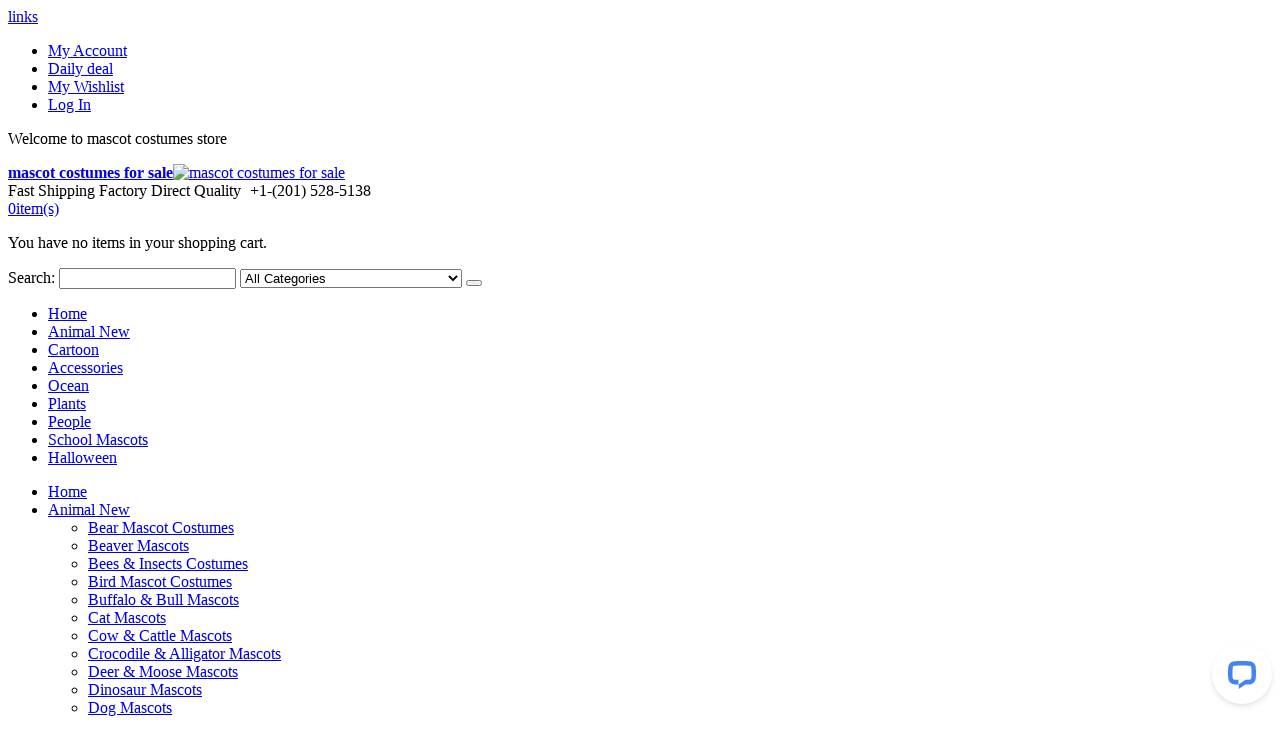

--- FILE ---
content_type: text/html; charset=UTF-8
request_url: https://www.mascotsmall.com/cute-chick-mascot-costume-poultry.html
body_size: 21583
content:
<!DOCTYPE html>
<html lang="en">
<head>
<meta http-equiv="Content-Type" content="text/html; charset=utf-8" />
<title>Cute Chick Mascot Costume Poultry</title>
<meta name="description" content="Cute Chick Mascot Costume Poultry " />
<meta name="keywords" content="Cute Chick Mascot Costume Poultry " />
<meta name="robots" content="INDEX,FOLLOW" />
	
<meta name="viewport" content="width=device-width, initial-scale=1.0"/>
<link rel="icon" href="https://www.mascotsmall.com/media/favicon/default/mascotsmall.png" type="image/x-icon" />
<link rel="shortcut icon" href="https://www.mascotsmall.com/media/favicon/default/mascotsmall.png" type="image/x-icon" />

<link rel="stylesheet" href="//fonts.googleapis.com/css?family=Open+Sans%3A300%2C300italic%2C400%2C400italic%2C600%2C600italic%2C700%2C700italic%2C800%2C800italic&amp;v1&amp;subset=latin%2Clatin-ext" type="text/css" media="screen"/>
<link href='//fonts.googleapis.com/css?family=Shadows+Into+Light' rel='stylesheet' type='text/css'/>
<link rel="stylesheet" type="text/css" href="https://www.mascotsmall.com/media/css_secure/019713401349c0e84b61c7e1bf78e176.css" />
<link rel="stylesheet" type="text/css" href="https://www.mascotsmall.com/media/css_secure/db18e3f5e8fa737d25966078fcaae879.css" media="all" />
<link rel="stylesheet" type="text/css" href="https://www.mascotsmall.com/media/css_secure/5a0f937b3b094c86c5e4607326491b78.css" media="print" />
<script type="text/javascript" src="https://www.mascotsmall.com/media/js/282069b6a7fd0237cead920e54d49b95.js"></script>
<link href="https://www.mascotsmall.com/rss/catalog/new/store_id/1/" title="New Products" rel="alternate" type="application/rss+xml" />
<link href="https://www.mascotsmall.com/rss/catalog/special/store_id/1/cid/0/" title="Special Products" rel="alternate" type="application/rss+xml" />
<link rel="canonical" href="https://www.mascotsmall.com/cute-chick-mascot-costume-poultry.html" />
<!--[if gt IE 7]>
<link rel="stylesheet" type="text/css" href="https://www.mascotsmall.com/media/css_secure/b5775d7ed8f30346728a9273421adbaa.css" media="all" />
<![endif]-->
<!--[if lt IE 7]>
<script type="text/javascript" src="https://www.mascotsmall.com/media/js/b7178aad9de74833f885ea9c239def57.js"></script>
<![endif]-->
<!--[if lt IE 9]>
<script type="text/javascript" src="https://www.mascotsmall.com/media/js/37c45b43f5ea0fb6eadd3b756b8c06b2.js"></script>
<![endif]-->

<script type="text/javascript">
//<![CDATA[
Mage.Cookies.path     = '/';
Mage.Cookies.domain   = '.www.mascotsmall.com';
//]]>
</script>

<script type="text/javascript">
//<![CDATA[
optionalZipCountries = ["HK","IE","MO","PA"];
//]]>
</script>
<script type="text/javascript">
	jQuery(function($){
		var scrolled = false;
		$(window).scroll(function(){
			    if(140<$(window).scrollTop() && !scrolled){
                    if(!$('.header-container .menu-wrapper .mini-cart').length && !$('.header-container .menu-wrapper .sticky-logo').length){
				    $('.header-container').addClass("sticky-header");
				    var minicart = $('.header-container .mini-cart').html();
				    $('.header-container .menu-wrapper').append('<div class="mini-cart">'+minicart+'</div>');
                				    $('.header-container .header-wrapper > div').each(function(){
					    if($(this).hasClass("container")){
						    $(this).addClass("already");
					    } else {
						    $(this).addClass("container");
					    }
				    });
				    scrolled = true;
                    }
			    }
			    if(140>=$(window).scrollTop() && scrolled){
				    $('.header-container').removeClass("sticky-header");
				    $('.header-container .menu-wrapper .mini-cart').remove();
                				    scrolled = false;
				    $('.header-container .header-wrapper > div').each(function(){
					    if($(this).hasClass("already")){
						    $(this).removeClass("already");
					    } else {
						    $(this).removeClass("container");
					    }
				    });
			    }
		});
	});
</script><script type="text/javascript">
//<![CDATA[
	if (typeof EM == 'undefined') EM = {};
	EM.Quickview = {
		QS_FRM_WIDTH    :"1000",
		QS_FRM_HEIGHT   : "730"
	};
//]]	
</script> <script type="text/javascript">//<![CDATA[
        var Translator = new Translate([]);
        //]]></script><script type="text/javascript">
//<![CDATA[
if (typeof dailydealTimeCountersCategory == 'undefined') {
	var dailydealTimeCountersCategory = new Array();
	var i = 0;
}
//]]>
</script>
<!--Porto Magento Theme: v2.4.1--></head>
<body class=" catalog-product-view catalog-product-view product-cute-chick-mascot-costume-poultry">
<div class="wrapper">
        <noscript>
        <div class="global-site-notice noscript">
            <div class="notice-inner">
                <p>
                    <strong>JavaScript seems to be disabled in your browser.</strong><br />
                    You must have JavaScript enabled in your browser to utilize the functionality of this website.                </p>
            </div>
        </div>
    </noscript>
    <div class="page">
                <div class="header-container type4">
    <div class="top-links-container">
        <div class="top-links container">
                                                            			            <div class="top-links-area">
                <div class="top-links-icon"><a href="javascript:void(0)">links</a></div>
                <ul class="links">
                        <li class="first" ><a href="https://www.mascotsmall.com/customer/account/" title="My Account" >My Account</a></li>
                                <li ><a href="https://www.mascotsmall.com/dailydeal/" title="Daily deal" >Daily deal</a></li>
                                <li ><a href="https://www.mascotsmall.com/wishlist/" title="My Wishlist" >My Wishlist</a></li>
                                <li class=" last" ><a href="https://www.mascotsmall.com/customer/account/login/" title="Log In" >Log In</a></li>
            </ul>
            </div>
            <p class="welcome-msg">Welcome to  mascot costumes store </p>
            <div class="clearer"></div>
        </div>
    </div>
    <div class="header container">
                <a href="https://www.mascotsmall.com/" title="mascot costumes for sale" class="logo"><strong>mascot costumes for sale</strong><img src="https://www.mascotsmall.com/skin/frontend/smartwave/porto/images/logo_charcoal.png" alt="mascot costumes for sale" /></a>
                <div class="cart-area">
            <div class="custom-block">        <span class="mx-4"><i class="fas fa-shipping-fast text-yellow-600"></i> Fast Shipping</span> 
        <span class="mx-4"><i class="fas fa-check-circle text-yellow-600"></i> Factory Direct Quality</span>
<em class="icon-phone" style="margin-right: 5px;"></em><span>+1-(201) 528-5138</span></div>            <div class="mini-cart">
                    <a href="javascript:void(0)" class="mybag-link"><i class="icon-mini-cart"></i><span class="cart-info"><span class="cart-qty">0</span><span>item(s)</span></span></a>
        <div class="topCartContent block-content theme-border-color">
            <div class="inner-wrapper">                                                    <p class="cart-empty">
                        You have no items in your shopping cart.                    </p>
                            </div>
        </div>
<script type="text/javascript">
    jQuery(function($){
        $('.mini-cart').mouseover(function(e){
            $(this).children('.topCartContent').fadeIn(200);
            return false;
        }).mouseleave(function(e){
            $(this).children('.topCartContent').fadeOut(200);
            return false;
        });
    });
</script>
</div>        </div>
        <div class="search-area">
            <a href="javascript:void(0);" class="search-icon"><i class="icon-search"></i></a>
            <form id="search_mini_form" action="//www.mascotsmall.com/catalogsearch/result/" method="get">
    <div class="form-search ">
        <label for="search">Search:</label>
                <input id="search" type="text" name="q" class="input-text" />
                <select id="cat" name="cat">
            <option value="">All Categories</option>
                            <option value="3">Animal</option>
                                                            <option value="6">- Bear Mascot Costumes</option>
                                            <option value="7">- Beaver Mascots</option>
                                            <option value="8">- Bees & Insects Costumes</option>
                                            <option value="9">- Bird Mascot Costumes</option>
                                            <option value="122">- Buffalo & Bull Mascots</option>
                                            <option value="69">- Cat Mascots</option>
                                            <option value="64">- Cow & Cattle Mascots</option>
                                            <option value="80">- Crocodile & Alligator Mascots</option>
                                            <option value="81">- Deer & Moose Mascots</option>
                                            <option value="75">- Dinosaur Mascots</option>
                                            <option value="68">- Dog Mascots</option>
                                            <option value="59">- Donkey Mascots</option>
                                            <option value="76">- Dragon Mascots</option>
                                            <option value="72">- Duck & Poultry Mascots</option>
                                            <option value="61">- Eagle Mascots</option>
                                            <option value="82">- Elephant Mascots</option>
                                            <option value="83">- Forest, Jungle & Desert Mascots</option>
                                            <option value="74">- Fox Mascots</option>
                                            <option value="84">- Frog Mascots</option>
                                            <option value="123">- Giraffe Mascots</option>
                                            <option value="85">- Hippo Mascots</option>
                                            <option value="63">- Horse Mascots</option>
                                            <option value="86">- Kangaroo Mascots</option>
                                            <option value="71">- Koala Mascots</option>
                                            <option value="60">- Leopard & Panther Mascots</option>
                                            <option value="66">- Lion Mascots</option>
                                            <option value="87">- Monkey Mascots</option>
                                            <option value="88">- Mouse & Rat Mascots</option>
                                            <option value="65">- Other Mascots</option>
                                            <option value="125">- Otter Mascots</option>
                                            <option value="89">- Owl Mascots</option>
                                            <option value="90">- Panda Mascots</option>
                                            <option value="91">- Pig & Hog Mascots</option>
                                            <option value="92">- Platypus Mascots</option>
                                            <option value="73">- Rabbit Mascots</option>
                                            <option value="93">- Raccoon Mascots</option>
                                            <option value="79">- Reptiles Mascots</option>
                                            <option value="94">- Rhino Mascots</option>
                                            <option value="95">- Sheep, Goat & Ram Mascots</option>
                                            <option value="96">- Skunk Mascots</option>
                                            <option value="97">- Squirrel & Chipmunk Mascots</option>
                                            <option value="98">- Tiger Mascots</option>
                                            <option value="99">- Turtle Mascots</option>
                                            <option value="67">- Wolf Mascots</option>
                                            <option value="100">- Zebra Mascots</option>
                                                                <option value="4">Cartoon</option>
                                                            <option value="26">- American Animation Mascots</option>
                                            <option value="102">- Clown Mascots</option>
                                            <option value="104">- Food/Drink Mascot</option>
                                            <option value="108">- Japanese Cartoon</option>
                                            <option value="77">- Monster & Fantasy</option>
                                                                <option value="55">Accessories</option>
                                                                                <option value="56">Ocean</option>
                                                            <option value="57">- Aquatic Creatures</option>
                                            <option value="118">- Arctic Creatures</option>
                                            <option value="119">- Dolphin Mascots</option>
                                            <option value="120">- Penguin Mascots</option>
                                            <option value="121">- Shark Mascots</option>
                                                                <option value="58">Plants</option>
                                                                                <option value="62">People</option>
                                                                                <option value="70">School Mascots</option>
                                                                                <option value="101">Halloween</option>
                                                                        </select>
                <button type="submit" title="Search" class="button"><i class="icon-search"></i></button>
        <div id="search_autocomplete" class="search-autocomplete"></div>
        <div class="clearer"></div>
    </div>
</form>
<script type="text/javascript">
//<![CDATA[
    var searchForm = new Varien.searchForm('search_mini_form', 'search', 'Search...');
    searchForm.initAutocomplete('https://www.mascotsmall.com/catalogsearch/ajax/suggest/', 'search_autocomplete');
//]]>
</script>
        </div>
        <div class="menu-icon"><a href="javascript:void(0)" title="Menu"><i class="fa fa-bars"></i></a></div>
            </div>
    <div class="header-wrapper">
<div class="main-nav">
    <div class="container">            
        <div class="menu-wrapper">
            <div class="menu-all-pages-container">
                <ul class="menu">
                    <li class="">
    <a href="//www.mascotsmall.com/">
       <span>Home</span>
    </a>
</li>
<li class="menu-static-width  " >
<a href="//www.mascotsmall.com/animal-mascot-costumes.html">Animal <span class="cat-label cat-label-label1">New</span></a>
<div class="nav-sublist-dropdown" style="display: none; width:600px;">
<div class="container">
<div class="mega-columns row">
<div class="block1 col-sm-7">
<div class="row">
<ul>
<li class="menu-item col-sw-2  "><a class="level1" data-id="6" href="//www.mascotsmall.com/animal-mascot-costumes/bear-mascot-costumes.html"><span>Bear Mascot Costumes</span></a></li><li class="menu-item col-sw-2  "><a class="level1" data-id="7" href="//www.mascotsmall.com/animal-mascot-costumes/beaver-mascots.html"><span>Beaver Mascots</span></a></li><li class="menu-item col-sw-2  "><a class="level1" data-id="8" href="//www.mascotsmall.com/animal-mascot-costumes/bees-insects-costumes.html"><span>Bees &amp; Insects Costumes</span></a></li><li class="menu-item col-sw-2  "><a class="level1" data-id="9" href="//www.mascotsmall.com/animal-mascot-costumes/bird-mascot-costumes.html"><span>Bird Mascot Costumes</span></a></li><li class="menu-item col-sw-2  "><a class="level1" data-id="122" href="//www.mascotsmall.com/animal-mascot-costumes/buffalo-bull-mascots.html"><span>Buffalo &amp; Bull Mascots</span></a></li><li class="menu-item col-sw-2  "><a class="level1" data-id="69" href="//www.mascotsmall.com/animal-mascot-costumes/cat-mascots.html"><span>Cat Mascots</span></a></li><li class="menu-item col-sw-2  "><a class="level1" data-id="64" href="//www.mascotsmall.com/animal-mascot-costumes/cow-cattle-mascots.html"><span>Cow &amp; Cattle Mascots</span></a></li><li class="menu-item col-sw-2  "><a class="level1" data-id="80" href="//www.mascotsmall.com/animal-mascot-costumes/crocodile-alligator-mascots.html"><span>Crocodile &amp; Alligator Mascots</span></a></li><li class="menu-item col-sw-2  "><a class="level1" data-id="81" href="//www.mascotsmall.com/animal-mascot-costumes/deer-moose-mascots.html"><span>Deer &amp; Moose Mascots</span></a></li><li class="menu-item col-sw-2  "><a class="level1" data-id="75" href="//www.mascotsmall.com/animal-mascot-costumes/dinosaur-mascots.html"><span>Dinosaur Mascots</span></a></li><li class="menu-item col-sw-2  "><a class="level1" data-id="68" href="//www.mascotsmall.com/animal-mascot-costumes/dog-mascots.html"><span>Dog Mascots</span></a></li><li class="menu-item col-sw-2  "><a class="level1" data-id="59" href="//www.mascotsmall.com/animal-mascot-costumes/donkey-mascots.html"><span>Donkey Mascots</span></a></li><li class="menu-item col-sw-2  "><a class="level1" data-id="76" href="//www.mascotsmall.com/animal-mascot-costumes/dragon-mascots.html"><span>Dragon Mascots</span></a></li><li class="menu-item col-sw-2  "><a class="level1" data-id="72" href="//www.mascotsmall.com/animal-mascot-costumes/duck-poultry-mascots.html"><span>Duck &amp; Poultry Mascots</span></a></li><li class="menu-item col-sw-2  "><a class="level1" data-id="61" href="//www.mascotsmall.com/animal-mascot-costumes/eagle-mascots.html"><span>Eagle Mascots</span></a></li><li class="menu-item col-sw-2  "><a class="level1" data-id="82" href="//www.mascotsmall.com/animal-mascot-costumes/elephant-mascots.html"><span>Elephant Mascots</span></a></li><li class="menu-item col-sw-2  "><a class="level1" data-id="83" href="//www.mascotsmall.com/animal-mascot-costumes/forest-jungle-desert-mascots.html"><span>Forest, Jungle &amp; Desert Mascots</span></a></li><li class="menu-item col-sw-2  "><a class="level1" data-id="74" href="//www.mascotsmall.com/animal-mascot-costumes/fox-mascots.html"><span>Fox Mascots</span></a></li><li class="menu-item col-sw-2  "><a class="level1" data-id="84" href="//www.mascotsmall.com/animal-mascot-costumes/frog-mascots.html"><span>Frog Mascots</span></a></li><li class="menu-item col-sw-2  "><a class="level1" data-id="123" href="//www.mascotsmall.com/animal-mascot-costumes/giraffe-mascots.html"><span>Giraffe Mascots</span></a></li><li class="menu-item col-sw-2  "><a class="level1" data-id="85" href="//www.mascotsmall.com/animal-mascot-costumes/hippo-mascots.html"><span>Hippo Mascots</span></a></li><li class="menu-item col-sw-2  "><a class="level1" data-id="63" href="//www.mascotsmall.com/animal-mascot-costumes/horse-mascots.html"><span>Horse Mascots</span></a></li><li class="menu-item col-sw-2  "><a class="level1" data-id="86" href="//www.mascotsmall.com/animal-mascot-costumes/kangaroo-mascots.html"><span>Kangaroo Mascots</span></a></li><li class="menu-item col-sw-2  "><a class="level1" data-id="71" href="//www.mascotsmall.com/animal-mascot-costumes/koala-mascots.html"><span>Koala Mascots</span></a></li><li class="menu-item col-sw-2  "><a class="level1" data-id="60" href="//www.mascotsmall.com/animal-mascot-costumes/leopard-panther-mascots.html"><span>Leopard &amp; Panther Mascots</span></a></li><li class="menu-item col-sw-2  "><a class="level1" data-id="66" href="//www.mascotsmall.com/animal-mascot-costumes/lion-mascots.html"><span>Lion Mascots</span></a></li><li class="menu-item col-sw-2  "><a class="level1" data-id="87" href="//www.mascotsmall.com/animal-mascot-costumes/monkey-mascots.html"><span>Monkey Mascots</span></a></li><li class="menu-item col-sw-2  "><a class="level1" data-id="88" href="//www.mascotsmall.com/animal-mascot-costumes/mouse-rat-mascots.html"><span>Mouse &amp; Rat Mascots</span></a></li><li class="menu-item col-sw-2  "><a class="level1" data-id="65" href="//www.mascotsmall.com/animal-mascot-costumes/other-mascots.html"><span>Other Mascots</span></a></li><li class="menu-item col-sw-2  "><a class="level1" data-id="125" href="//www.mascotsmall.com/animal-mascot-costumes/otter-mascots.html"><span>Otter Mascots</span></a></li><li class="menu-item col-sw-2  "><a class="level1" data-id="89" href="//www.mascotsmall.com/animal-mascot-costumes/owl-mascots.html"><span>Owl Mascots</span></a></li><li class="menu-item col-sw-2  "><a class="level1" data-id="90" href="//www.mascotsmall.com/animal-mascot-costumes/panda-mascots.html"><span>Panda Mascots</span></a></li><li class="menu-item col-sw-2  "><a class="level1" data-id="91" href="//www.mascotsmall.com/animal-mascot-costumes/pig-hog-mascots.html"><span>Pig &amp; Hog Mascots</span></a></li><li class="menu-item col-sw-2  "><a class="level1" data-id="92" href="//www.mascotsmall.com/animal-mascot-costumes/platypus-mascots.html"><span>Platypus Mascots</span></a></li><li class="menu-item col-sw-2  "><a class="level1" data-id="73" href="//www.mascotsmall.com/animal-mascot-costumes/rabbit-mascots.html"><span>Rabbit Mascots</span></a></li><li class="menu-item col-sw-2  "><a class="level1" data-id="93" href="//www.mascotsmall.com/animal-mascot-costumes/raccoon-mascots.html"><span>Raccoon Mascots</span></a></li><li class="menu-item col-sw-2  "><a class="level1" data-id="79" href="//www.mascotsmall.com/animal-mascot-costumes/reptiles-mascots.html"><span>Reptiles Mascots</span></a></li><li class="menu-item col-sw-2  "><a class="level1" data-id="94" href="//www.mascotsmall.com/animal-mascot-costumes/rhino-mascots.html"><span>Rhino Mascots</span></a></li><li class="menu-item col-sw-2  "><a class="level1" data-id="95" href="//www.mascotsmall.com/animal-mascot-costumes/sheep-goat-ram-mascots.html"><span>Sheep, Goat &amp; Ram Mascots</span></a></li><li class="menu-item col-sw-2  "><a class="level1" data-id="96" href="//www.mascotsmall.com/animal-mascot-costumes/skunk-mascots.html"><span>Skunk Mascots</span></a></li><li class="menu-item col-sw-2  "><a class="level1" data-id="97" href="//www.mascotsmall.com/animal-mascot-costumes/squirrel-chipmunk-mascots.html"><span>Squirrel &amp; Chipmunk Mascots</span></a></li><li class="menu-item col-sw-2  "><a class="level1" data-id="98" href="//www.mascotsmall.com/animal-mascot-costumes/tiger-mascots.html"><span>Tiger Mascots</span></a></li><li class="menu-item col-sw-2  "><a class="level1" data-id="99" href="//www.mascotsmall.com/animal-mascot-costumes/turtle-mascots.html"><span>Turtle Mascots</span></a></li><li class="menu-item col-sw-2  "><a class="level1" data-id="67" href="//www.mascotsmall.com/animal-mascot-costumes/wolf-mascots.html"><span>Wolf Mascots</span></a></li><li class="menu-item col-sw-2  "><a class="level1" data-id="100" href="//www.mascotsmall.com/animal-mascot-costumes/zebra-mascots.html"><span>Zebra Mascots</span></a></li>
</ul>
</div>
</div>
<div class="right-mega-block col-sm-5"><p><img alt="" src="//www.mascotsmall.com/media/wysiwyg/porto/category/banner/fashion_b.png" style="position: absolute; right: 10px; top: -10px; height: 120px; width: 186px; max-width: none; z-index: -1; border-radius: 8px;" /></p></div>
</div>
</div>
</div>
</li>
<li class="menu-full-width  " >
<a href="//www.mascotsmall.com/cartoon-mascot-costumes.html">Cartoon</a>
<div class="nav-sublist-dropdown" style="display: none;">
<div class="container">
<div class="mega-columns row">
<div class="block1 col-sm-12">
<div class="row">
<ul>
<li class="menu-item col-sw-6  "><a class="level1" data-id="26" href="//www.mascotsmall.com/cartoon-mascot-costumes/american-animation-mascots.html"><span>American Animation Mascots</span></a></li><li class="menu-item col-sw-6  "><a class="level1" data-id="102" href="//www.mascotsmall.com/cartoon-mascot-costumes/clown-mascots.html"><span>Clown Mascots</span></a></li><li class="menu-item col-sw-6  "><a class="level1" data-id="104" href="//www.mascotsmall.com/cartoon-mascot-costumes/food-drink-mascot.html"><span>Food/Drink Mascot</span></a></li><li class="menu-item col-sw-6  "><a class="level1" data-id="108" href="//www.mascotsmall.com/cartoon-mascot-costumes/japanese-cartoon.html"><span>Japanese Cartoon</span></a></li><li class="menu-item col-sw-6  "><a class="level1" data-id="77" href="//www.mascotsmall.com/cartoon-mascot-costumes/monster-fantasy.html"><span>Monster &amp; Fantasy</span></a></li>
</ul>
</div>
</div>
</div>
</div>
</div>
</li>
<li class=" ">
<a href="//www.mascotsmall.com/accessories.html">Accessories</a>
</li>
<li class="menu-full-width  " >
<a href="//www.mascotsmall.com/ocean.html">Ocean</a>
<div class="nav-sublist-dropdown" style="display: none;">
<div class="container">
<div class="mega-columns row">
<div class="block1 col-sm-12">
<div class="row">
<ul>
<li class="menu-item col-sw-6  "><a class="level1" data-id="57" href="//www.mascotsmall.com/ocean/aquatic-creatures.html"><span>Aquatic Creatures</span></a></li><li class="menu-item col-sw-6  "><a class="level1" data-id="118" href="//www.mascotsmall.com/ocean/arctic-creatures.html"><span>Arctic Creatures</span></a></li><li class="menu-item col-sw-6  "><a class="level1" data-id="119" href="//www.mascotsmall.com/ocean/dolphin-mascots.html"><span>Dolphin Mascots</span></a></li><li class="menu-item col-sw-6  "><a class="level1" data-id="120" href="//www.mascotsmall.com/ocean/penguin-mascots.html"><span>Penguin Mascots</span></a></li><li class="menu-item col-sw-6  "><a class="level1" data-id="121" href="//www.mascotsmall.com/ocean/shark-mascots.html"><span>Shark Mascots</span></a></li>
</ul>
</div>
</div>
</div>
</div>
</div>
</li>
<li class=" ">
<a href="//www.mascotsmall.com/plants.html">Plants</a>
</li>
<li class=" ">
<a href="//www.mascotsmall.com/people.html">People</a>
</li>
<li class=" ">
<a href="//www.mascotsmall.com/school-mascots.html">School Mascots</a>
</li>
<li class=" ">
<a href="//www.mascotsmall.com/halloween-costumes.html">Halloween</a>
</li>


                </ul>
            </div>
        </div>
    </div>
</div>

</div>

<script type="text/javascript">
var SW_MENU_POPUP_WIDTH = 0;
jQuery(function($){
    $(document).ready(function(){
        $('.main-nav .menu').et_menu({
            type: "default",
            delayTime: 0        });
    });
});
</script></div>
<div class="mobile-nav side-block container">
    <div class="menu-all-pages-container">
        <ul class="menu">
                    <li class="">
    <a href="//www.mascotsmall.com/">
       <span>Home</span>
    </a>
</li>
<li class="menu-item menu-item-has-children menu-parent-item  " >
<a href="//www.mascotsmall.com/animal-mascot-costumes.html">Animal <span class="cat-label cat-label-label1">New</span></a>
<ul>
<li class="menu-item  "><a class="level1" data-id="6" href="//www.mascotsmall.com/animal-mascot-costumes/bear-mascot-costumes.html"><span>Bear Mascot Costumes</span></a></li><li class="menu-item  "><a class="level1" data-id="7" href="//www.mascotsmall.com/animal-mascot-costumes/beaver-mascots.html"><span>Beaver Mascots</span></a></li><li class="menu-item  "><a class="level1" data-id="8" href="//www.mascotsmall.com/animal-mascot-costumes/bees-insects-costumes.html"><span>Bees &amp; Insects Costumes</span></a></li><li class="menu-item  "><a class="level1" data-id="9" href="//www.mascotsmall.com/animal-mascot-costumes/bird-mascot-costumes.html"><span>Bird Mascot Costumes</span></a></li><li class="menu-item  "><a class="level1" data-id="122" href="//www.mascotsmall.com/animal-mascot-costumes/buffalo-bull-mascots.html"><span>Buffalo &amp; Bull Mascots</span></a></li><li class="menu-item  "><a class="level1" data-id="69" href="//www.mascotsmall.com/animal-mascot-costumes/cat-mascots.html"><span>Cat Mascots</span></a></li><li class="menu-item  "><a class="level1" data-id="64" href="//www.mascotsmall.com/animal-mascot-costumes/cow-cattle-mascots.html"><span>Cow &amp; Cattle Mascots</span></a></li><li class="menu-item  "><a class="level1" data-id="80" href="//www.mascotsmall.com/animal-mascot-costumes/crocodile-alligator-mascots.html"><span>Crocodile &amp; Alligator Mascots</span></a></li><li class="menu-item  "><a class="level1" data-id="81" href="//www.mascotsmall.com/animal-mascot-costumes/deer-moose-mascots.html"><span>Deer &amp; Moose Mascots</span></a></li><li class="menu-item  "><a class="level1" data-id="75" href="//www.mascotsmall.com/animal-mascot-costumes/dinosaur-mascots.html"><span>Dinosaur Mascots</span></a></li><li class="menu-item  "><a class="level1" data-id="68" href="//www.mascotsmall.com/animal-mascot-costumes/dog-mascots.html"><span>Dog Mascots</span></a></li><li class="menu-item  "><a class="level1" data-id="59" href="//www.mascotsmall.com/animal-mascot-costumes/donkey-mascots.html"><span>Donkey Mascots</span></a></li><li class="menu-item  "><a class="level1" data-id="76" href="//www.mascotsmall.com/animal-mascot-costumes/dragon-mascots.html"><span>Dragon Mascots</span></a></li><li class="menu-item  "><a class="level1" data-id="72" href="//www.mascotsmall.com/animal-mascot-costumes/duck-poultry-mascots.html"><span>Duck &amp; Poultry Mascots</span></a></li><li class="menu-item  "><a class="level1" data-id="61" href="//www.mascotsmall.com/animal-mascot-costumes/eagle-mascots.html"><span>Eagle Mascots</span></a></li><li class="menu-item  "><a class="level1" data-id="82" href="//www.mascotsmall.com/animal-mascot-costumes/elephant-mascots.html"><span>Elephant Mascots</span></a></li><li class="menu-item  "><a class="level1" data-id="83" href="//www.mascotsmall.com/animal-mascot-costumes/forest-jungle-desert-mascots.html"><span>Forest, Jungle &amp; Desert Mascots</span></a></li><li class="menu-item  "><a class="level1" data-id="74" href="//www.mascotsmall.com/animal-mascot-costumes/fox-mascots.html"><span>Fox Mascots</span></a></li><li class="menu-item  "><a class="level1" data-id="84" href="//www.mascotsmall.com/animal-mascot-costumes/frog-mascots.html"><span>Frog Mascots</span></a></li><li class="menu-item  "><a class="level1" data-id="123" href="//www.mascotsmall.com/animal-mascot-costumes/giraffe-mascots.html"><span>Giraffe Mascots</span></a></li><li class="menu-item  "><a class="level1" data-id="85" href="//www.mascotsmall.com/animal-mascot-costumes/hippo-mascots.html"><span>Hippo Mascots</span></a></li><li class="menu-item  "><a class="level1" data-id="63" href="//www.mascotsmall.com/animal-mascot-costumes/horse-mascots.html"><span>Horse Mascots</span></a></li><li class="menu-item  "><a class="level1" data-id="86" href="//www.mascotsmall.com/animal-mascot-costumes/kangaroo-mascots.html"><span>Kangaroo Mascots</span></a></li><li class="menu-item  "><a class="level1" data-id="71" href="//www.mascotsmall.com/animal-mascot-costumes/koala-mascots.html"><span>Koala Mascots</span></a></li><li class="menu-item  "><a class="level1" data-id="60" href="//www.mascotsmall.com/animal-mascot-costumes/leopard-panther-mascots.html"><span>Leopard &amp; Panther Mascots</span></a></li><li class="menu-item  "><a class="level1" data-id="66" href="//www.mascotsmall.com/animal-mascot-costumes/lion-mascots.html"><span>Lion Mascots</span></a></li><li class="menu-item  "><a class="level1" data-id="87" href="//www.mascotsmall.com/animal-mascot-costumes/monkey-mascots.html"><span>Monkey Mascots</span></a></li><li class="menu-item  "><a class="level1" data-id="88" href="//www.mascotsmall.com/animal-mascot-costumes/mouse-rat-mascots.html"><span>Mouse &amp; Rat Mascots</span></a></li><li class="menu-item  "><a class="level1" data-id="65" href="//www.mascotsmall.com/animal-mascot-costumes/other-mascots.html"><span>Other Mascots</span></a></li><li class="menu-item  "><a class="level1" data-id="125" href="//www.mascotsmall.com/animal-mascot-costumes/otter-mascots.html"><span>Otter Mascots</span></a></li><li class="menu-item  "><a class="level1" data-id="89" href="//www.mascotsmall.com/animal-mascot-costumes/owl-mascots.html"><span>Owl Mascots</span></a></li><li class="menu-item  "><a class="level1" data-id="90" href="//www.mascotsmall.com/animal-mascot-costumes/panda-mascots.html"><span>Panda Mascots</span></a></li><li class="menu-item  "><a class="level1" data-id="91" href="//www.mascotsmall.com/animal-mascot-costumes/pig-hog-mascots.html"><span>Pig &amp; Hog Mascots</span></a></li><li class="menu-item  "><a class="level1" data-id="92" href="//www.mascotsmall.com/animal-mascot-costumes/platypus-mascots.html"><span>Platypus Mascots</span></a></li><li class="menu-item  "><a class="level1" data-id="73" href="//www.mascotsmall.com/animal-mascot-costumes/rabbit-mascots.html"><span>Rabbit Mascots</span></a></li><li class="menu-item  "><a class="level1" data-id="93" href="//www.mascotsmall.com/animal-mascot-costumes/raccoon-mascots.html"><span>Raccoon Mascots</span></a></li><li class="menu-item  "><a class="level1" data-id="79" href="//www.mascotsmall.com/animal-mascot-costumes/reptiles-mascots.html"><span>Reptiles Mascots</span></a></li><li class="menu-item  "><a class="level1" data-id="94" href="//www.mascotsmall.com/animal-mascot-costumes/rhino-mascots.html"><span>Rhino Mascots</span></a></li><li class="menu-item  "><a class="level1" data-id="95" href="//www.mascotsmall.com/animal-mascot-costumes/sheep-goat-ram-mascots.html"><span>Sheep, Goat &amp; Ram Mascots</span></a></li><li class="menu-item  "><a class="level1" data-id="96" href="//www.mascotsmall.com/animal-mascot-costumes/skunk-mascots.html"><span>Skunk Mascots</span></a></li><li class="menu-item  "><a class="level1" data-id="97" href="//www.mascotsmall.com/animal-mascot-costumes/squirrel-chipmunk-mascots.html"><span>Squirrel &amp; Chipmunk Mascots</span></a></li><li class="menu-item  "><a class="level1" data-id="98" href="//www.mascotsmall.com/animal-mascot-costumes/tiger-mascots.html"><span>Tiger Mascots</span></a></li><li class="menu-item  "><a class="level1" data-id="99" href="//www.mascotsmall.com/animal-mascot-costumes/turtle-mascots.html"><span>Turtle Mascots</span></a></li><li class="menu-item  "><a class="level1" data-id="67" href="//www.mascotsmall.com/animal-mascot-costumes/wolf-mascots.html"><span>Wolf Mascots</span></a></li><li class="menu-item  "><a class="level1" data-id="100" href="//www.mascotsmall.com/animal-mascot-costumes/zebra-mascots.html"><span>Zebra Mascots</span></a></li>
</ul>
</li>
<li class="menu-item menu-item-has-children menu-parent-item  " >
<a href="//www.mascotsmall.com/cartoon-mascot-costumes.html">Cartoon</a>
<ul>
<li class="menu-item  "><a class="level1" data-id="26" href="//www.mascotsmall.com/cartoon-mascot-costumes/american-animation-mascots.html"><span>American Animation Mascots</span></a></li><li class="menu-item  "><a class="level1" data-id="102" href="//www.mascotsmall.com/cartoon-mascot-costumes/clown-mascots.html"><span>Clown Mascots</span></a></li><li class="menu-item  "><a class="level1" data-id="104" href="//www.mascotsmall.com/cartoon-mascot-costumes/food-drink-mascot.html"><span>Food/Drink Mascot</span></a></li><li class="menu-item  "><a class="level1" data-id="108" href="//www.mascotsmall.com/cartoon-mascot-costumes/japanese-cartoon.html"><span>Japanese Cartoon</span></a></li><li class="menu-item  "><a class="level1" data-id="77" href="//www.mascotsmall.com/cartoon-mascot-costumes/monster-fantasy.html"><span>Monster &amp; Fantasy</span></a></li>
</ul>
</li>
<li class=" ">
<a href="//www.mascotsmall.com/accessories.html">Accessories</a>
</li>
<li class="menu-item menu-item-has-children menu-parent-item  " >
<a href="//www.mascotsmall.com/ocean.html">Ocean</a>
<ul>
<li class="menu-item  "><a class="level1" data-id="57" href="//www.mascotsmall.com/ocean/aquatic-creatures.html"><span>Aquatic Creatures</span></a></li><li class="menu-item  "><a class="level1" data-id="118" href="//www.mascotsmall.com/ocean/arctic-creatures.html"><span>Arctic Creatures</span></a></li><li class="menu-item  "><a class="level1" data-id="119" href="//www.mascotsmall.com/ocean/dolphin-mascots.html"><span>Dolphin Mascots</span></a></li><li class="menu-item  "><a class="level1" data-id="120" href="//www.mascotsmall.com/ocean/penguin-mascots.html"><span>Penguin Mascots</span></a></li><li class="menu-item  "><a class="level1" data-id="121" href="//www.mascotsmall.com/ocean/shark-mascots.html"><span>Shark Mascots</span></a></li>
</ul>
</li>
<li class=" ">
<a href="//www.mascotsmall.com/plants.html">Plants</a>
</li>
<li class=" ">
<a href="//www.mascotsmall.com/people.html">People</a>
</li>
<li class=" ">
<a href="//www.mascotsmall.com/school-mascots.html">School Mascots</a>
</li>
<li class=" ">
<a href="//www.mascotsmall.com/halloween-costumes.html">Halloween</a>
</li>

                </ul>
    </div>
</div>
<div class="mobile-nav-overlay close-mobile-nav"></div>
<script type="text/javascript">
</script>        <div class="top-container"><div class="breadcrumbs">
    <div class="container">
        <div class="row">
        <div class="col-sm-12 a-left">
    <ul>
                    <li class="home">
                            <a href="https://www.mascotsmall.com/" title="Go to Home Page">Home</a>
                                        <span class="breadcrumbs-split"><i class="icon-right-open"></i></span>
                        </li>
                    <li class="product">
                            <strong>Cute Chick Mascot Costume Poultry </strong>
                                    </li>
            </ul>
</div>
        </div>
    </div>
</div></div>        <div class="main-container col2-right-layout">
            <div class="main container">
                <div class="row">
                    <div class="col-main col-sm-9">
                                                <div id="loading-mask">
<div class ="background-overlay"></div>
	<p id="loading_mask_loader" class="loader">
        <i class="ajax-loader large animate-spin"></i>
	</p>
</div>
<div id="after-loading-success-message">
	<div class ="background-overlay"></div>
	<div id="success-message-container" class="loader" >
		<div class="msg-box">Product was successfully added to your shopping cart.</div>
    	<button type="button" name="finish_and_checkout" id="finish_and_checkout" class="button btn-cart" ><span><span>
				Go to cart page		</span></span></button>
	<button type="button" name="continue_shopping" id="continue_shopping" class="button btn-cart" >
	<span><span>
				Continue		</span></span></button>
    </div>
</div>	
<script type='text/javascript'>
	jQuery('#finish_and_checkout').click(function(){
        try{
            parent.location.href = 'https://www.mascotsmall.com/checkout/cart/';
        }catch(err){
            location.href = 'https://www.mascotsmall.com/checkout/cart/';
        }
    });
	jQuery('#continue_shopping').click(function(){
        jQuery('#after-loading-success-message').fadeOut(200);
        clearTimeout(ajaxcart_timer);
        setTimeout(function(){
            jQuery('#after-loading-success-message .timer').text(ajaxcart_sec);
        }, 1000);});
</script>
<script type="text/javascript">
//<![CDATA[
enUS = {"m":{"wide":["January","February","March","April","May","June","July","August","September","October","November","December"],"abbr":["Jan","Feb","Mar","Apr","May","Jun","Jul","Aug","Sep","Oct","Nov","Dec"]}}; // en_US locale reference
Calendar._DN = ["Sunday","Monday","Tuesday","Wednesday","Thursday","Friday","Saturday"]; // full day names
Calendar._SDN = ["Sun","Mon","Tue","Wed","Thu","Fri","Sat"]; // short day names
Calendar._FD = 0; // First day of the week. "0" means display Sunday first, "1" means display Monday first, etc.
Calendar._MN = ["January","February","March","April","May","June","July","August","September","October","November","December"]; // full month names
Calendar._SMN = ["Jan","Feb","Mar","Apr","May","Jun","Jul","Aug","Sep","Oct","Nov","Dec"]; // short month names
Calendar._am = "AM"; // am/pm
Calendar._pm = "PM";

// tooltips
Calendar._TT = {};
Calendar._TT["INFO"] = 'About the calendar';

Calendar._TT["ABOUT"] =
'DHTML Date/Time Selector\n' +
"(c) dynarch.com 2002-2005 / Author: Mihai Bazon\n" +
'For latest version visit: http://www.dynarch.com/projects/calendar/\n' +
'Distributed under GNU LGPL. See http://gnu.org/licenses/lgpl.html for details.' +
'\n\n' +
'Date selection:\n' +
'- Use the \xab, \xbb buttons to select year\n' +
'- Use the \u2039 buttons to select month\n' +
'- Hold mouse button on any of the above buttons for faster selection.';
Calendar._TT["ABOUT_TIME"] = '\n\n' +
'Time selection:\n' +
'- Click on any of the time parts to increase it\n' +
'- or Shift-click to decrease it\n' +
'- or click and drag for faster selection.';

Calendar._TT["PREV_YEAR"] = 'Prev. year (hold for menu)';
Calendar._TT["PREV_MONTH"] = 'Prev. month (hold for menu)';
Calendar._TT["GO_TODAY"] = 'Go Today';
Calendar._TT["NEXT_MONTH"] = 'Next month (hold for menu)';
Calendar._TT["NEXT_YEAR"] = 'Next year (hold for menu)';
Calendar._TT["SEL_DATE"] = 'Select date';
Calendar._TT["DRAG_TO_MOVE"] = 'Drag to move';
Calendar._TT["PART_TODAY"] = ' (' + "today" + ')';

// the following is to inform that "%s" is to be the first day of week
Calendar._TT["DAY_FIRST"] = 'Display %s first';

// This may be locale-dependent. It specifies the week-end days, as an array
// of comma-separated numbers. The numbers are from 0 to 6: 0 means Sunday, 1
// means Monday, etc.
Calendar._TT["WEEKEND"] = "0,6";

Calendar._TT["CLOSE"] = 'Close';
Calendar._TT["TODAY"] = "today";
Calendar._TT["TIME_PART"] = '(Shift-)Click or drag to change value';

// date formats
Calendar._TT["DEF_DATE_FORMAT"] = "%b %e, %Y";
Calendar._TT["TT_DATE_FORMAT"] = "%B %e, %Y";

Calendar._TT["WK"] = "Week";
Calendar._TT["TIME"] = 'Time:';
//]]>
</script>
<script type="text/javascript">
    var optionsPrice = new Product.OptionsPrice({"priceFormat":{"pattern":"$%s","precision":2,"requiredPrecision":2,"decimalSymbol":".","groupSymbol":",","groupLength":3,"integerRequired":1},"includeTax":"false","showIncludeTax":false,"showBothPrices":false,"idSuffix":"","oldPlusDisposition":0,"plusDisposition":0,"plusDispositionTax":0,"oldMinusDisposition":0,"minusDisposition":0,"productId":"3127","productPrice":369,"productOldPrice":649,"priceInclTax":369,"priceExclTax":369,"skipCalculate":1,"defaultTax":0,"currentTax":0,"tierPrices":[],"tierPricesInclTax":[],"swatchPrices":null});
</script>
<div id="messages_product_view"></div>
<div class="product-view " itemscope itemtype="http://schema.org/Product">
    <div class="product-essential">
    <form action="https://www.mascotsmall.com/checkout/cart/add/uenc/aHR0cHM6Ly93d3cubWFzY290c21hbGwuY29tL2N1dGUtY2hpY2stbWFzY290LWNvc3R1bWUtcG91bHRyeS5odG1s/product/3127/form_key/78tvVEBq6tiIQyLe/" method="post" id="product_addtocart_form" enctype="multipart/form-data">
        <input name="form_key" type="hidden" value="78tvVEBq6tiIQyLe" />
        <div class="no-display">
            <input type="hidden" name="product" value="3127" />
            <input type="hidden" name="related_product" id="related-products-field" value="" />
        </div>
        <div class="row">
            <div class="product-img-box col-sm-5 ">
                <ul id="etalage_NmIzOWQ4YjUzNzZkNjE3OTlhYTg1NDNmYmE3YzU2Mzg">
        <li>
                <a rel="gallery" class="fancy-images fancy-images_NmIzOWQ4YjUzNzZkNjE3OTlhYTg1NDNmYmE3YzU2Mzg" href="https://www.mascotsmall.com/media/catalog/product/cache/1/thumbnail/600x/17f82f742ffe127f42dca9de82fb58b1/m/a/mascot_am01-01105.jpg"><span class="glyphicon glyphicon-search"></span></a>
        <img class="etalage_thumb_image" src="https://www.mascotsmall.com/media/catalog/product/cache/1/thumbnail/600x/17f82f742ffe127f42dca9de82fb58b1/m/a/mascot_am01-01105.jpg" alt="Cute Chick Mascot Costume"/>
        <img class="etalage_source_image" src="https://www.mascotsmall.com/media/catalog/product/cache/1/thumbnail/100x100/9df78eab33525d08d6e5fb8d27136e95/m/a/mascot_am01-01105.jpg" alt="Cute Chick Mascot Costume"/>
    </li>
    </ul>
<div class="etalage-control">
    <a href="javascript:void(0)" class="etalage-prev"><i class="icon-angle-left"></i></a>
    <a href="javascript:void(0)" class="etalage-next"><i class="icon-angle-right"></i></a>
</div>
<div class="product-view-zoom-area">
</div>
<script type="text/javascript">
    var zoom_enabled = false;
    var zoom_type = 0;
    jQuery(document).ready(function(){
        reloadEtalage();
                jQuery(".product-img-box .etalage li.etalage_thumb").zoom({
                    touch:false
        });
        zoom_enabled = true;
                        setTimeout(function(){reloadEtalage();}, 500);
        jQuery(window).resize(function(e){
            reloadEtalage();
            var width = jQuery(this).width();
        });
        jQuery('.etalage-prev').on('click', function(){ etalage_NmIzOWQ4YjUzNzZkNjE3OTlhYTg1NDNmYmE3YzU2Mzg_previous(); });
        jQuery('.etalage-next').on('click', function(){ etalage_NmIzOWQ4YjUzNzZkNjE3OTlhYTg1NDNmYmE3YzU2Mzg_next(); });
        jQuery("a.fancy-images_NmIzOWQ4YjUzNzZkNjE3OTlhYTg1NDNmYmE3YzU2Mzg").fancybox();
        function reloadEtalage(){
            var src_img_width = 600;
            var src_img_height = "auto";
            var ratio_width = 600;
            var ratio_height = 600;
            var width, height, thumb_position, small_thumb_count;
            small_thumb_count = 4;
                        width = jQuery(".product-view .product-img-box").width()-8;
            height = "auto";
            thumb_position = "bottom";
                        
            jQuery('#etalage_NmIzOWQ4YjUzNzZkNjE3OTlhYTg1NDNmYmE3YzU2Mzg').etalage({
                thumb_image_width: width,
                thumb_image_height: height,
                source_image_width: src_img_width,
                source_image_height: src_img_height,
                zoom_area_width: width,
                zoom_area_height: height,
                zoom_enable: false,
                small_thumbs:small_thumb_count,
                smallthumb_hide_single: false,
                smallthumbs_position: thumb_position,
                small_thumbs_width_offset: 0,
                show_icon: false,
                autoplay: false
            });
            if(jQuery(window).width()<768){
				var first_img = jQuery("#etalage_NmIzOWQ4YjUzNzZkNjE3OTlhYTg1NDNmYmE3YzU2Mzg img.etalage_thumb_image").first();
				var tmp_img = jQuery('<img src="" alt=""/>');
				tmp_img.attr("src",first_img.attr("src"));
				tmp_img.unbind("load");
				tmp_img.bind("load",function(){
					jQuery("#etalage_NmIzOWQ4YjUzNzZkNjE3OTlhYTg1NDNmYmE3YzU2Mzg").height(Math.round(width*this.naturalHeight/this.naturalWidth+8)+"px");
				});
				jQuery('#etalage_NmIzOWQ4YjUzNzZkNjE3OTlhYTg1NDNmYmE3YzU2Mzg').removeClass("vertical");
				jQuery(".product-view .product-img-box li.etalage_thumb").css({left:0});
			}
                        var first_img = jQuery("#etalage_NmIzOWQ4YjUzNzZkNjE3OTlhYTg1NDNmYmE3YzU2Mzg img.etalage_thumb_image").first();
            var tmp_img = jQuery('<img src="" alt=""/>');
            tmp_img.attr("src",first_img.attr("src"));
            tmp_img.unbind("load");
            tmp_img.bind("load",function(){
                jQuery("#etalage_NmIzOWQ4YjUzNzZkNjE3OTlhYTg1NDNmYmE3YzU2Mzg").height(Math.round(width*this.naturalHeight/this.naturalWidth+8)+"px");
            });
                    }
    });
</script>
<div class="clear"></div>
            </div>
            <div class="product-shop col-sm-7">
                            <div class="prev-next-products">
                                                             
                                                        </div>
                            <div class="product-name">
                    <h1 itemprop="name">Cute Chick Mascot Costume Poultry </h1>
                </div>
                                                                
                                                    <div class="ratings">
                        <div class="rating-box">
                            <div class="rating" style="width:0"></div>
                        </div>
                    </div>
                                                                    <div class="short-description">
                        <h2>Quick Overview</h2>
                        <div class="std" itemprop="description"><p>We deliver to over 170 countries worldwide.<br /><strong>Processing Time: 3-9</strong>&nbsp;<span>Working Days</span>.<br /><strong>Shipping Time: 3-7</strong>&nbsp;<span>Working Days</span>.</p></div>
                    </div>
                                <div class="product-info">
                    <div itemprop="offers" itemscope itemtype="http://schema.org/Offer">
                        


                        
    <div class="price-box">
                                            
                    <p class="old-price">
                <span class="price-label">Regular Price:</span>
                <span class="price" id="old-price-3127">
                    $649.00                </span>
            </p>

                            <p class="special-price">
                    <span class="price-label">Special Price</span>
                <span class="price" id="product-price-3127">
                    $369.00                </span>
                </p>
                    
    
        </div>


	<span class="sku">SKU: <strong>AM01-01105</strong></span>

                        
                        <meta itemprop="priceCurrency" content="USD" /><meta itemprop="price" content="369" />                    </div>
                    <script type="text/javascript">
//<![CDATA[
var dailydealTimeCounters = new Array();
var i = 0;
//]]>
</script>
                                            <p class="email-friend"><a href="https://www.mascotsmall.com/sendfriend/product/send/id/3127/">Email to a Friend</a></p>
                                                                <meta itemprop="productID" content="sku:AM01-01105" />                                                                            </div>
                
                                    <div class="product-options" id="product-options-wrapper">
    <script type="text/javascript">
//<![CDATA[
var DateOption = Class.create({

    getDaysInMonth: function(month, year)
    {
        var curDate = new Date();
        if (!month) {
            month = curDate.getMonth();
        }
        if (2 == month && !year) { // leap year assumption for unknown year
            return 29;
        }
        if (!year) {
            year = curDate.getFullYear();
        }
        return 32 - new Date(year, month - 1, 32).getDate();
    },

    reloadMonth: function(event)
    {
        var selectEl = event.findElement();
        var idParts = selectEl.id.split("_");
        if (idParts.length != 3) {
            return false;
        }
        var optionIdPrefix = idParts[0] + "_" + idParts[1];
        var month = parseInt($(optionIdPrefix + "_month").value);
        var year = parseInt($(optionIdPrefix + "_year").value);
        var dayEl = $(optionIdPrefix + "_day");

        var days = this.getDaysInMonth(month, year);

        //remove days
        for (var i = dayEl.options.length - 1; i >= 0; i--) {
            if (dayEl.options[i].value > days) {
                dayEl.remove(dayEl.options[i].index);
            }
        }

        // add days
        var lastDay = parseInt(dayEl.options[dayEl.options.length-1].value);
        for (i = lastDay + 1; i <= days; i++) {
            this.addOption(dayEl, i, i);
        }
    },

    addOption: function(select, text, value)
    {
        var option = document.createElement('OPTION');
        option.value = value;
        option.text = text;

        if (select.options.add) {
            select.options.add(option);
        } else {
            select.appendChild(option);
        }
    }
});
dateOption = new DateOption();
//]]>
</script>

    <script type="text/javascript">
    //<![CDATA[
    var optionFileUpload = {
        productForm : $('product_addtocart_form'),
        formAction : '',
        formElements : {},
        upload : function(element){
            this.formElements = this.productForm.select('input', 'select', 'textarea', 'button');
            this.removeRequire(element.readAttribute('id').sub('option_', ''));

            template = '<iframe id="upload_target" name="upload_target" style="width:0; height:0; border:0;"><\/iframe>';

            Element.insert($('option_'+element.readAttribute('id').sub('option_', '')+'_uploaded_file'), {after: template});

            this.formAction = this.productForm.action;

            var baseUrl = 'https://www.mascotsmall.com/catalog/product/upload/';
            var urlExt = 'option_id/'+element.readAttribute('id').sub('option_', '');

            this.productForm.action = parseSidUrl(baseUrl, urlExt);
            this.productForm.target = 'upload_target';
            this.productForm.submit();
            this.productForm.target = '';
            this.productForm.action = this.formAction;
        },
        removeRequire : function(skipElementId){
            for(var i=0; i<this.formElements.length; i++){
                if (this.formElements[i].readAttribute('id') != 'option_'+skipElementId+'_file' && this.formElements[i].type != 'button') {
                    this.formElements[i].disabled='disabled';
                }
            }
        },
        addRequire : function(skipElementId){
            for(var i=0; i<this.formElements.length; i++){
                if (this.formElements[i].readAttribute('name') != 'options_'+skipElementId+'_file' && this.formElements[i].type != 'button') {
                    this.formElements[i].disabled='';
                }
            }
        },
        uploadCallback : function(data){
            this.addRequire(data.optionId);
            $('upload_target').remove();

            if (data.error) {

            } else {
                $('option_'+data.optionId+'_uploaded_file').value = data.fileName;
                $('option_'+data.optionId+'_file').value = '';
                $('option_'+data.optionId+'_file').hide();
                $('option_'+data.optionId+'').hide();
                template = '<div id="option_'+data.optionId+'_file_box"><a href="#"><img src="var/options/'+data.fileName+'" alt=""><\/a><a href="#" onclick="optionFileUpload.removeFile('+data.optionId+')" title="Remove file" \/>Remove file<\/a>';

                Element.insert($('option_'+data.optionId+'_uploaded_file'), {after: template});
            }
        },
        removeFile : function(optionId)
        {
            $('option_'+optionId+'_uploaded_file').value= '';
            $('option_'+optionId+'_file').show();
            $('option_'+optionId+'').show();

            $('option_'+optionId+'_file_box').remove();
        }
    }
    var optionTextCounter = {
        count : function(field,cntfield,maxlimit){
            if (field.value.length > maxlimit){
                field.value = field.value.substring(0, maxlimit);
            } else {
                cntfield.innerHTML = maxlimit - field.value.length;
            }
        }
    }

    Product.Options = Class.create();
    Product.Options.prototype = {
        initialize : function(config) {
            this.config = config;
            this.reloadPrice();
            document.observe("dom:loaded", this.reloadPrice.bind(this));
        },
        reloadPrice : function() {
            var config = this.config;
            var skipIds = [];
            $$('body .product-custom-option').each(function(element){
                var optionId = 0;
                element.name.sub(/[0-9]+/, function(match){
                    optionId = parseInt(match[0], 10);
                });
                if (config[optionId]) {
                    var configOptions = config[optionId];
                    var curConfig = {price: 0};
                    if (element.type == 'checkbox' || element.type == 'radio') {
                        if (element.checked) {
                            if (typeof configOptions[element.getValue()] != 'undefined') {
                                curConfig = configOptions[element.getValue()];
                            }
                        }
                    } else if(element.hasClassName('datetime-picker') && !skipIds.include(optionId)) {
                        dateSelected = true;
                        $$('.product-custom-option[id^="options_' + optionId + '"]').each(function(dt){
                            if (dt.getValue() == '') {
                                dateSelected = false;
                            }
                        });
                        if (dateSelected) {
                            curConfig = configOptions;
                            skipIds[optionId] = optionId;
                        }
                    } else if(element.type == 'select-one' || element.type == 'select-multiple') {
                        if ('options' in element) {
                            $A(element.options).each(function(selectOption){
                                if ('selected' in selectOption && selectOption.selected) {
                                    if (typeof(configOptions[selectOption.value]) != 'undefined') {
                                        curConfig = configOptions[selectOption.value];
                                    }
                                }
                            });
                        }
                    } else {
                        if (element.getValue().strip() != '') {
                            curConfig = configOptions;
                        }
                    }
                    if(element.type == 'select-multiple' && ('options' in element)) {
                        $A(element.options).each(function(selectOption) {
                            if (('selected' in selectOption) && typeof(configOptions[selectOption.value]) != 'undefined') {
                                if (selectOption.selected) {
                                    curConfig = configOptions[selectOption.value];
                                } else {
                                    curConfig = {price: 0};
                                }
                                optionsPrice.addCustomPrices(optionId + '-' + selectOption.value, curConfig);
                                optionsPrice.reload();
                            }
                        });
                    } else {
                        optionsPrice.addCustomPrices(element.id || optionId, curConfig);
                        optionsPrice.reload();
                    }
                }
            });
        }
    }
    function validateOptionsCallback(elmId, result) {
        var container = $(elmId).up('ul.options-list');
        if (result == 'failed') {
            container.removeClassName('validation-passed');
            container.addClassName('validation-failed');
        } else {
            container.removeClassName('validation-failed');
            container.addClassName('validation-passed');
        }
    }
    var opConfig = new Product.Options({"9290":{"31476":{"price":19.99,"oldPrice":19.99,"priceValue":"19.9900","type":"fixed","excludeTax":19.99,"includeTax":19.99},"31475":{"price":0,"oldPrice":0,"priceValue":"0.0000","type":"fixed","excludeTax":0,"includeTax":0}},"9289":{"31467":{"price":0,"oldPrice":0,"priceValue":"0.0000","type":"fixed","excludeTax":0,"includeTax":0},"31468":{"price":0,"oldPrice":0,"priceValue":"0.0000","type":"fixed","excludeTax":0,"includeTax":0},"31469":{"price":0,"oldPrice":0,"priceValue":"0.0000","type":"fixed","excludeTax":0,"includeTax":0},"31470":{"price":0,"oldPrice":0,"priceValue":"0.0000","type":"fixed","excludeTax":0,"includeTax":0},"31471":{"price":0,"oldPrice":0,"priceValue":"0.0000","type":"fixed","excludeTax":0,"includeTax":0},"31472":{"price":9.99,"oldPrice":9.99,"priceValue":"9.9900","type":"fixed","excludeTax":9.99,"includeTax":9.99},"31473":{"price":9.99,"oldPrice":9.99,"priceValue":"9.9900","type":"fixed","excludeTax":9.99,"includeTax":9.99},"31474":{"price":9.99,"oldPrice":9.99,"priceValue":"9.9900","type":"fixed","excludeTax":9.99,"includeTax":9.99}},"9288":{"price":0,"oldPrice":0,"priceValue":"0.0000","type":"fixed","excludeTax":0,"includeTax":0}});
    //]]>
    </script>
    <dl>
            
<dt><label class="required"><em>*</em>Color:</label></dt>
<dd>
    <div class="input-box">
        <select name="options[9290]" id="select_9290" class=" required-entry product-custom-option" title=""  onchange="opConfig.reloadPrice()"><option value="" >-- Please Select --</option><option value="31476"  price="19.99" >Custom Colors  +$19.99</option><option value="31475"  price="0" >The Same as Picture </option></select>                                </div>
</dd>
            
<dt><label class="required"><em>*</em>Size:</label></dt>
<dd>
    <div class="input-box">
        <select name="options[9289]" id="select_9289" class=" required-entry product-custom-option" title=""  onchange="opConfig.reloadPrice()"><option value="" >-- Please Select --</option><option value="31467"  price="0" >Kids S (who is 110-130cm, 43-51in) </option><option value="31468"  price="0" >Kids L (who is 130-150cm, 51-59in) </option><option value="31469"  price="0" >S (who is 145-160cm, 57-63in) </option><option value="31470"  price="0" >M (who is 150-165cm, 59-65in) </option><option value="31471"  price="0" >L (who is 170-180cm, 67-71in) </option><option value="31472"  price="9.99" >XL (who is 175-185cm, 69-73in) +$9.99</option><option value="31473"  price="9.99" >XXL (who is 185-195cm, 73-77in) +$9.99</option><option value="31474"  price="9.99" >Custom Size (Type the user's height, bust and waist in below form) +$9.99</option></select>                                </div>
</dd>
            <dt><label>Please Write Down Specific Requirements/ Custom Colors/ Event Date</label>
    </dt>
<dd class="last">
    <div class="input-box">
            <input type="text" onchange="opConfig.reloadPrice()" id="options_9288_text" class="input-text  validate-length maximum-length-200 product-custom-option" name="options[9288]" value="" />
                <p class="note">Maximum number of characters: <strong>200</strong></p>
        </div>
</dd>
        </dl>

<script type="text/javascript">
//<![CDATA[
enUS = {"m":{"wide":["January","February","March","April","May","June","July","August","September","October","November","December"],"abbr":["Jan","Feb","Mar","Apr","May","Jun","Jul","Aug","Sep","Oct","Nov","Dec"]}}; // en_US locale reference
Calendar._DN = ["Sunday","Monday","Tuesday","Wednesday","Thursday","Friday","Saturday"]; // full day names
Calendar._SDN = ["Sun","Mon","Tue","Wed","Thu","Fri","Sat"]; // short day names
Calendar._FD = 0; // First day of the week. "0" means display Sunday first, "1" means display Monday first, etc.
Calendar._MN = ["January","February","March","April","May","June","July","August","September","October","November","December"]; // full month names
Calendar._SMN = ["Jan","Feb","Mar","Apr","May","Jun","Jul","Aug","Sep","Oct","Nov","Dec"]; // short month names
Calendar._am = "AM"; // am/pm
Calendar._pm = "PM";

// tooltips
Calendar._TT = {};
Calendar._TT["INFO"] = 'About the calendar';

Calendar._TT["ABOUT"] =
'DHTML Date/Time Selector\n' +
"(c) dynarch.com 2002-2005 / Author: Mihai Bazon\n" +
'For latest version visit: http://www.dynarch.com/projects/calendar/\n' +
'Distributed under GNU LGPL. See http://gnu.org/licenses/lgpl.html for details.' +
'\n\n' +
'Date selection:\n' +
'- Use the \xab, \xbb buttons to select year\n' +
'- Use the \u2039 buttons to select month\n' +
'- Hold mouse button on any of the above buttons for faster selection.';
Calendar._TT["ABOUT_TIME"] = '\n\n' +
'Time selection:\n' +
'- Click on any of the time parts to increase it\n' +
'- or Shift-click to decrease it\n' +
'- or click and drag for faster selection.';

Calendar._TT["PREV_YEAR"] = 'Prev. year (hold for menu)';
Calendar._TT["PREV_MONTH"] = 'Prev. month (hold for menu)';
Calendar._TT["GO_TODAY"] = 'Go Today';
Calendar._TT["NEXT_MONTH"] = 'Next month (hold for menu)';
Calendar._TT["NEXT_YEAR"] = 'Next year (hold for menu)';
Calendar._TT["SEL_DATE"] = 'Select date';
Calendar._TT["DRAG_TO_MOVE"] = 'Drag to move';
Calendar._TT["PART_TODAY"] = ' (' + "today" + ')';

// the following is to inform that "%s" is to be the first day of week
Calendar._TT["DAY_FIRST"] = 'Display %s first';

// This may be locale-dependent. It specifies the week-end days, as an array
// of comma-separated numbers. The numbers are from 0 to 6: 0 means Sunday, 1
// means Monday, etc.
Calendar._TT["WEEKEND"] = "0,6";

Calendar._TT["CLOSE"] = 'Close';
Calendar._TT["TODAY"] = "today";
Calendar._TT["TIME_PART"] = '(Shift-)Click or drag to change value';

// date formats
Calendar._TT["DEF_DATE_FORMAT"] = "%b %e, %Y";
Calendar._TT["TT_DATE_FORMAT"] = "%B %e, %Y";

Calendar._TT["WK"] = "Week";
Calendar._TT["TIME"] = 'Time:';
//]]>
</script>
            <p class="required">* Required Fields</p>
    </div>
<div class="clearer"></div>
<script type="text/javascript">decorateGeneric($$('#product-options-wrapper dl'), ['last']);</script>
<div class="product-options-bottom">
    

                        
    <div class="price-box">
                                            
                    <p class="old-price">
                <span class="price-label">Regular Price:</span>
                <span class="price" id="old-price-3127_clone">
                    $649.00                </span>
            </p>

                            <p class="special-price">
                    <span class="price-label">Special Price</span>
                <span class="price" id="product-price-3127_clone">
                    $369.00                </span>
                </p>
                    
    
        </div>

    <div class="add-to-cart">
                <label for="qty">Qty:</label>
        <div class="qty-holder">
            <input type="text" name="qty" id="qty" maxlength="12" value="1" title="Qty" class="input-text qty" />
            <div class="qty-changer">
                <a href="javascript:void(0)" class="qty_inc"><i class="icon-up-dir"></i></a>
                <a href="javascript:void(0)" class="qty_dec"><i class="icon-down-dir"></i></a>
            </div>
        </div>
                <button type="button" title="Add to Cart" class="button btn-cart" onclick="productAddToCartForm.submit(this)"><span><span><i class="icon-cart"></i>Add to Cart</span></span></button>
        <span id='ajax_loader' style='display:none'><i class="ajax-loader small animate-spin"></i></span>
		<div><p class="paypal-logo">
    <span class="paypal-or">-OR-</span>
<a data-action="checkout-form-submit" id="ec_shortcut_14871d411ec650227d786541175952d6" href="https://www.mascotsmall.com/paypal/express/start/button/1/"><img src="https://www.paypalobjects.com/webstatic/en_US/i/buttons/checkout-logo-medium.png" alt="Checkout with PayPal" title="Checkout with PayPal" /></a>
    <span class="paypal-or">-OR-</span>
    </p>
<li class="bml-checkout-type">
    <p class="paypal-logo">
    <span class="bml_button">
        <a id="ec_shortcut_bml_692fec381eee1f157a97a5198bd2ce78" href="https://www.mascotsmall.com/paypal/bml/start/button/1/"><img src="https://www.paypalobjects.com/webstatic/en_US/i/buttons/ppcredit-logo-medium.png" alt="Checkout with PayPal Paypal Credit" title="Checkout with PayPal Paypal Credit" /></a>
        <a href="https://www.securecheckout.billmelater.com/paycapture-content/fetch?hash=AU826TU8&content=/bmlweb/ppwpsiw.html"><img src="https://www.paypalobjects.com/webstatic/en_US/btn/btn_bml_text.png" /></a>
    </span>
    </p>
</li>
    <input type="hidden" id="pp_checkout_url" name="return_url" value="" />
<script type="text/javascript">
//<![CDATA[
    $$('#ec_shortcut_14871d411ec650227d786541175952d6','#ec_shortcut_bml_692fec381eee1f157a97a5198bd2ce78').invoke('observe', 'click', function(event) {
                            $('pp_checkout_url').value = this.href;
            productAddToCartForm.submit(this);
            event.stop();
            });
//]]>
</script></div>    </div>

<ul class="add-to-links">
    <li><a href="https://www.mascotsmall.com/wishlist/index/add/product/3127/form_key/78tvVEBq6tiIQyLe/" onclick="productAddToCartForm.submitLight(this, this.href); return false;" class="link-wishlist"><i class="icon-wishlist"></i></a></li>
    <li><a href="https://www.mascotsmall.com/catalog/product_compare/add/product/3127/uenc/aHR0cHM6Ly93d3cubWFzY290c21hbGwuY29tL2N1dGUtY2hpY2stbWFzY290LWNvc3R1bWUtcG91bHRyeS5odG1s/form_key/78tvVEBq6tiIQyLe/" class="link-compare"><i class="icon-compare"></i></a></li>
</ul>
</div>
                                <div class="clearer"></div>
                <!-- Check whether the plugin is enabled -->

<!-- AddThis Button BEGIN -->

<!-- AddThis API Config -->
<script type='text/javascript'>
var addthis_product = 'mag-sp-2.0.0';
var addthis_config 	= {
pubid : 'xa-525fbbd6215b4f1a'
}
</script>
<!-- AddThis API Config END -->
<div class="addthis_toolbox addthis_default_style addthis_32x32_style" >
<a class="addthis_button_preferred_1"></a>
<a class="addthis_button_preferred_2"></a>
<a class="addthis_button_preferred_3"></a>
<a class="addthis_button_preferred_4"></a>
<a class="addthis_button_compact"></a>
<a class="addthis_counter addthis_bubble_style"></a>
</div>

<script>
	var ats_widget =  function(){
	    if(typeof addthis_conf == 'undefined'){
	        var at_script = document.createElement('script');
	        at_script.src = '//s7.addthis.com/js/300/addthis_widget.js#pubid=xa-525fbbd6215b4f1a';
	        document.getElementsByTagName('head')[0].appendChild(at_script);
	        var addthis_product = 'mag-sp-2.1.0';
	    }
	};
	if(window.addEventListener)
		window.addEventListener('load',ats_widget);        
	else                
		window.attachEvent('onload',ats_widget);           	    
</script>	    
<!-- AddThis Button END -->
<style>
#at3win #at3winheader h3 {
	text-align:left !important;
}
</style>
            </div>

        </div>
                                </form>
    <script type="text/javascript">
    //<![CDATA[
        var productAddToCartForm = new VarienForm('product_addtocart_form');
        productAddToCartForm.submit = function(button, url) {
            if (this.validator.validate()) {
                var form = this.form;
                var oldUrl = form.action;

                if (url) {
                   form.action = url;
                }
                var e = null;
                if (!url) {
                    url = jQuery('#product_addtocart_form').attr('action');
                }
                if(url.indexOf("wishlist/index/cart") != -1){
                    url = url.replace("wishlist/index/cart","ajaxcart/index/add"); // New Code
                } else {
                    url = url.replace("checkout/cart","ajaxcart/index"); // New Code
                }
                url = url.replace("http://", "//");
                url = url.replace("https://", "//");
                var data = jQuery('#product_addtocart_form').serialize();
                data += '&isAjax=1';
                var is_quickview = false;
                if(jQuery("body").hasClass("quickview-index-view")){
                    is_quickview = true;
                }
                if(is_quickview)
                    window.parent.jQuery("#loading-mask").show();
                else
                    jQuery('#loading-mask').show();
                try {
                    jQuery.ajax({
                        url : url,
                        dataType : 'json',
                        type : 'post',
                        data : data,
                        success : function(data) {
                            if(is_quickview)
                                window.parent.jQuery('#loading-mask').hide();
                            else
                                jQuery('#loading-mask').hide();
                            if(data.status == 'ERROR'){
                                if(is_quickview)
                                    window.parent.alert(data.message.replace("<br/>",""));
                                else
                                    alert(data.message.replace("<br/>",""));
                            }else{
                                if(is_quickview){
                                    if(window.parent.jQuery('.header-container .mini-cart')){
                                        window.parent.jQuery('.header-container .mini-cart').replaceWith(data.toplink);
                                    }
                                    if(window.parent.jQuery('.fixed-header .mini-cart')){
                                        window.parent.jQuery('.fixed-header .mini-cart').replaceWith(data.toplink);
                                    }
									if(window.parent.jQuery('.sticky-header .mini-cart')){
										window.parent.jQuery('.sticky-header .mini-cart').replaceWith(data.toplink);
									}
                                    if(window.parent.jQuery('.col-right .block.block-cart')){
                                        window.parent.jQuery('.col-right .block.block-cart').replaceWith(data.cart_sidebar);
                                    }
                                    window.parent.jQuery('#after-loading-success-message #success-message-container .msg-box').html(data.message);
                                                                        ajaxcart_sec = 5;
                                    timer_sec = ajaxcart_sec;
                                    window.parent.jQuery('#after-loading-success-message').fadeIn(200);
                                    ajaxcart_timer = setInterval(function(){
                                        timer_sec --;
                                        window.parent.jQuery('#after-loading-success-message .timer').html(timer_sec);
                                    },1000)
                                    setTimeout(function(){
                                        window.parent.jQuery('#after-loading-success-message').fadeOut(200);
                                        clearTimeout(ajaxcart_timer);
                                        setTimeout(function(){
                                            window.parent.jQuery('#after-loading-success-message .timer').html(ajaxcart_sec);
                                        }, 1000);
                                    },ajaxcart_sec*1000);
                                }
                                else {
                                    if(jQuery('.header-container .mini-cart')){
                                        jQuery('.header-container .mini-cart').replaceWith(data.toplink);
                                    }
                                    if(jQuery('.fixed-header .mini-cart')){
                                        jQuery('.fixed-header .mini-cart').replaceWith(data.toplink);
                                    }
									if(jQuery('.sticky-header .mini-cart')){
										jQuery('.sticky-header .mini-cart').replaceWith(data.toplink);
									}
                                    if(jQuery('.col-right .block.block-cart')){
                                        jQuery('.col-right .block.block-cart').replaceWith(data.cart_sidebar);
                                    }
                                    jQuery('#after-loading-success-message #success-message-container .msg-box').html(data.message);
                                                                        ajaxcart_sec = 5;
                                    timer_sec = ajaxcart_sec;
                                    jQuery('#after-loading-success-message').fadeIn(200);
                                    ajaxcart_timer = setInterval(function(){
                                        timer_sec --;
                                        jQuery('#after-loading-success-message .timer').html(timer_sec);
                                    },1000)
                                    setTimeout(function(){
                                        jQuery('#after-loading-success-message').fadeOut(200);
                                        clearTimeout(ajaxcart_timer);
                                        setTimeout(function(){
                                            jQuery('#after-loading-success-message .timer').html(ajaxcart_sec);
                                        }, 1000);
                                    },ajaxcart_sec*1000);
                                }
                            }
                        }
                    });
                } catch (e) {
                }                
                this.form.action = oldUrl;
                if (e) {
                    throw e;
                }
            } else {
                if(jQuery('#product-options-wrapper'))
                    jQuery('#product-options-wrapper').scrollToMe();
            }
        }.bind(productAddToCartForm);
    //]]>
    </script>
        <script type="text/javascript">
        productAddToCartForm.submitLight = function(button, url){
            if(this.validator) {
                var nv = Validation.methods;
                delete Validation.methods['required-entry'];
                delete Validation.methods['validate-one-required'];
                delete Validation.methods['validate-one-required-by-name'];
                // Remove custom datetime validators
                for (var methodName in Validation.methods) {
                    if (methodName.match(/^validate-datetime-.*/i)) {
                        delete Validation.methods[methodName];
                    }
                }

                if (this.validator.validate()) {
                    if (url) {
                        this.form.action = url;
                    }
                    this.form.submit();
                }
                Object.extend(Validation.methods, nv);
            } else {
                if(jQuery('#product-options-wrapper'))
                    jQuery('#product-options-wrapper').scrollToMe();
            }
        }.bind(productAddToCartForm);
    </script>
    </div>

    <div class="product-collateral">
            <div class="product-tabs horizontal">
    <ul>
                                            <li id="tab_description_tabbed" class=" active first"><a href="#">Description</a></li>
                                                                                    <li id="tab_tags_tabbed" class=""><a href="#">Tags</a></li>
                                                                <li id="tab_review_tabbed" class=""><a href="#">Reviews</a></li>
                                                        </ul>
        <div class="clearer"></div>
                                <div class="tab-content" id="tab_description_tabbed_contents">    <h2>Details</h2>
    <div class="std">
        <p><span style="font-size: medium; color: #888888; font-family: arial,helvetica,sans-serif;"><strong></strong></span><span style="color: #888888; font-family: arial,helvetica,sans-serif;"><strong><span style="font-size: medium;">Product Description:</span></strong><br /><strong>Use of mascot costumes:</strong><br />Advertisement &amp; Propaganda, Promotions, Commodity Sales Exhibition<br />Entertainment &amp; Amusement, Theme Parks, Paradise, Various Parties.<br />Celebrations, Holidays, Ceremonies</span></p>
<p style="box-sizing: border-box; margin: 0px; padding: 0px; min-height: 18px; color: #2e3033; font-family: Arial, 'Malgun Gothic', sans-serif; font-size: 12px; font-style: normal; font-variant: normal; font-weight: normal; letter-spacing: normal; line-height: 18px; orphans: auto; text-align: start; text-indent: 0px; text-transform: none; white-space: normal; widows: auto; word-spacing: 0px; -webkit-text-stroke-width: 0px; background-color: #ffffff;"><span style="color: #888888; font-family: arial,helvetica,sans-serif; font-size: medium;"><strong><span class="src" style="box-sizing: border-box;" data-group="0-0"></span></strong><span class="src" style="box-sizing: border-box;" data-group="0-0"><strong>Included Accessories:</strong> <br /><span style="font-size: small;">Mascot Head, Mascot Body, Shoes or Shoe Covers, Gloves, (Tail), etc.</span></span></span></p>
<p style="box-sizing: border-box; margin: 0px; padding: 0px; min-height: 18px; color: #2e3033; font-family: Arial, 'Malgun Gothic', sans-serif; font-size: 12px; font-style: normal; font-variant: normal; font-weight: normal; letter-spacing: normal; line-height: 18px; orphans: auto; text-align: start; text-indent: 0px; text-transform: none; white-space: normal; widows: auto; word-spacing: 0px; -webkit-text-stroke-width: 0px; background-color: #ffffff;"></p>
<p style="box-sizing: border-box; margin: 0px; padding: 0px; min-height: 18px; color: #2e3033; font-family: Arial,  'Malgun Gothic', sans-serif; font-size: 12px; font-style: normal; font-variant: normal; font-weight: normal; letter-spacing: normal; line-height: 18px; orphans: auto; text-align: start; text-indent: 0px; text-transform: none; white-space: normal; widows: auto; word-spacing: 0px; -webkit-text-stroke-width: 0px; background-color: #ffffff;"><span style="color: #888888; font-family: arial,helvetica,sans-serif; font-size: medium;"><strong><span class="src" style="box-sizing: border-box;" data-group="0-0">Material:&nbsp;</span></strong></span></p>
<p style="box-sizing: border-box; margin: 0px; padding: 0px; min-height: 18px; color: #2e3033; font-family: Arial,  'Malgun Gothic', sans-serif; font-size: 12px; font-style: normal; font-variant: normal; font-weight: normal; letter-spacing: normal; line-height: 18px; orphans: auto; text-align: start; text-indent: 0px; text-transform: none; white-space: normal; widows: auto; word-spacing: 0px; -webkit-text-stroke-width: 0px; background-color: #ffffff;"><span style="color: #888888; font-family: arial,helvetica,sans-serif;"><span class="src" style="box-sizing: border-box;" data-group="1-0"><strong>Head:</strong> EPE.<span class="Apple-converted-space">&nbsp;</span></span><span class="src" style="box-sizing: border-box;" data-group="1-1">Perfect Vision, Lightweight, Breathable &amp; Washable Inside</span></span></p>
<p style="box-sizing: border-box; margin: 0px; padding: 0px; min-height: 18px; color: #2e3033; font-family: Arial,'Malgun Gothic', sans-serif; font-size: 12px; font-style: normal; font-variant: normal; font-weight: normal; letter-spacing: normal; line-height: 18px; orphans: auto; text-align: start; text-indent: 0px; text-transform: none; white-space: normal; widows: auto; word-spacing: 0px; -webkit-text-stroke-width: 0px; background-color: #ffffff;"><span class="src" style="box-sizing: border-box; color: #888888; font-family: arial,helvetica,sans-serif;" data-group="2-0"><strong>Outer Fabric:</strong> Short Hair Velvet&nbsp;</span></p>
<p style="box-sizing: border-box; margin: 0px; padding: 0px; min-height: 18px; color: #2e3033; font-family: Arial, 'Malgun Gothic', sans-serif; font-size: 12px; font-style: normal; font-variant: normal; font-weight: normal; letter-spacing: normal; line-height: 18px; orphans: auto; text-align: start; text-indent: 0px; text-transform: none; white-space: normal; widows: auto; word-spacing: 0px; -webkit-text-stroke-width: 0px; background-color: #ffffff;"><span class="src" style="box-sizing: border-box; color: #888888; font-family: arial,helvetica,sans-serif;" data-group="3-0"><strong>Lining Materials:</strong> Polyester Taffeta&nbsp;</span></p>
<p style="box-sizing: border-box; margin: 0px; padding: 0px; min-height: 18px; color: #2e3033; font-family: Arial, 'Malgun Gothic', sans-serif; font-size: 12px; font-style: normal; font-variant: normal; font-weight: normal; letter-spacing: normal; line-height: 18px; orphans: auto; text-align: start; text-indent: 0px; text-transform: none; white-space: normal; widows: auto; word-spacing: 0px; -webkit-text-stroke-width: 0px; background-color: #ffffff;"><span class="src" style="box-sizing: border-box; color: #888888; font-family: arial,helvetica,sans-serif;" data-group="4-0"><strong>Filling Material:</strong> Polypropylene Cotton</span></p>
<p style="box-sizing: border-box; margin: 0px; padding: 0px; min-height: 18px; color: #2e3033; font-family: Arial,  'Malgun Gothic', sans-serif; font-size: 12px; font-style: normal; font-variant: normal; font-weight: normal; letter-spacing: normal; line-height: 18px; orphans: auto; text-align: start; text-indent: 0px; text-transform: none; white-space: normal; widows: auto; word-spacing: 0px; -webkit-text-stroke-width: 0px; background-color: #ffffff;"></p>
<p><span class="src" style="box-sizing: border-box; color: #888888; font-family: arial,helvetica,sans-serif;" data-group="4-0"><strong>Breather and Vision:</strong> User can breathe very well when he wears it. <span>There are holes at the eyes/mouth/neck area. They have enough ventilation for the users.&nbsp;</span>Users have a good vision from the head eyes or mouth.<br /><strong>Customized Service:</strong> We can customize personal costume for you according to the pictures you provide or the material or size you require.</span></p>
<p></p>
<p><span style="color: #888888; font-family: arial,helvetica,sans-serif; font-size: small;"><strong>Discounts are available for orders of 2 or more mascot costumes. Please inquire with our sales staff.</strong></span><br /><span style="color: #888888; font-family: arial,helvetica,sans-serif; font-size: small;"><strong>Please feel free to contact us with any questions using our <span style="color: #000000;"><a href="http://www.mascotsmall.com/contacts" title="contact_us" target="_blank"><span style="color: #000000;">online contact form!</span></a></span></strong></span></p>
<p><img alt="" src="https://www.mascotsmall.com/media/dhl/costumesize.jpg" /></p>    </div>
</div>
                                            <div class="tab-content" id="tab_tags_tabbed_contents"><div class="box-collateral box-tags">
    <h2>Product Tags</h2>
            <form id="addTagForm" action="https://www.mascotsmall.com/tag/index/save/product/3127/uenc/aHR0cHM6Ly93d3cubWFzY290c21hbGwuY29tL2N1dGUtY2hpY2stbWFzY290LWNvc3R1bWUtcG91bHRyeS5odG1s/" method="get">
        <div class="form-add">
            <label for="productTagName">Add Your Tags:</label>
            <div class="input-box">
                <input type="text" class="input-text required-entry" name="productTagName" id="productTagName" />
            </div>
            <button type="button" title="Add Tags" class="button" onclick="submitTagForm()">
                <span>
                    <span>Add Tags</span>
                </span>
            </button>
        </div>
    </form>
    <p class="note">Use spaces to separate tags. Use single quotes (') for phrases.</p>
    <script type="text/javascript">
    //<![CDATA[
        var addTagFormJs = new VarienForm('addTagForm');
        function submitTagForm(){
            if(addTagFormJs.validator.validate()) {
                addTagFormJs.form.submit();
            }
        }
    //]]>
    </script>
</div>
</div>
                                <div class="tab-content" id="tab_review_tabbed_contents">
<div class="collateral-box" id="product-customer-reviews">
<ol><li>Be the first to review this product</li></ol>
</div>

<div class="add-review">
	<div class="form-add">
    <h3>Write Your Own Review</h3>
    <div class="block-content">
                <form action="https://www.mascotsmall.com/review/product/post/id/3127/" method="post" id="review-form">
            <input name="form_key" type="hidden" value="78tvVEBq6tiIQyLe" />
            <fieldset>
                                                    <h4>How do you rate this product? <em class="required">*</em></h4>
                    <span id="input-message-box"></span>
                    <table class="data-table ratings-table" id="product-review-table">
                        <thead>
                            <tr>
                                <th class="a-center">&nbsp;</th>
                                <th class="a-center"><span class="nobr">1 star</span></th>
                                <th class="a-center"><span class="nobr">2 stars</span></th>
                                <th class="a-center"><span class="nobr">3 stars</span></th>
                                <th class="a-center"><span class="nobr">4 stars</span></th>
                                <th class="a-center"><span class="nobr">5 stars</span></th>
                            </tr>
                        </thead>
                        <tbody>
                                                    <tr>
                                <th>Quality</th>
                                                            <td class="value a-center"><input type="radio" name="ratings[1]" id="Quality_1" value="1" class="radio" /></td>
                                                            <td class="value a-center"><input type="radio" name="ratings[1]" id="Quality_2" value="2" class="radio" /></td>
                                                            <td class="value a-center"><input type="radio" name="ratings[1]" id="Quality_3" value="3" class="radio" /></td>
                                                            <td class="value a-center"><input type="radio" name="ratings[1]" id="Quality_4" value="4" class="radio" /></td>
                                                            <td class="value a-center"><input type="radio" name="ratings[1]" id="Quality_5" value="5" class="radio" /></td>
                                                        </tr>
                                                    <tr>
                                <th>Value</th>
                                                            <td class="value a-center"><input type="radio" name="ratings[2]" id="Value_1" value="6" class="radio" /></td>
                                                            <td class="value a-center"><input type="radio" name="ratings[2]" id="Value_2" value="7" class="radio" /></td>
                                                            <td class="value a-center"><input type="radio" name="ratings[2]" id="Value_3" value="8" class="radio" /></td>
                                                            <td class="value a-center"><input type="radio" name="ratings[2]" id="Value_4" value="9" class="radio" /></td>
                                                            <td class="value a-center"><input type="radio" name="ratings[2]" id="Value_5" value="10" class="radio" /></td>
                                                        </tr>
                                                    <tr>
                                <th>Price</th>
                                                            <td class="value a-center"><input type="radio" name="ratings[3]" id="Price_1" value="11" class="radio" /></td>
                                                            <td class="value a-center"><input type="radio" name="ratings[3]" id="Price_2" value="12" class="radio" /></td>
                                                            <td class="value a-center"><input type="radio" name="ratings[3]" id="Price_3" value="13" class="radio" /></td>
                                                            <td class="value a-center"><input type="radio" name="ratings[3]" id="Price_4" value="14" class="radio" /></td>
                                                            <td class="value a-center"><input type="radio" name="ratings[3]" id="Price_5" value="15" class="radio" /></td>
                                                        </tr>
                                                </tbody>
                    </table>
                    <input type="hidden" name="validate_rating" class="validate-rating" value="" />
                    <script type="text/javascript">decorateTable('product-review-table')</script>
                                    <ul class="form-list">
                        <li>
                            <label for="nickname_field" class="required"><em>*</em>Nickname</label>
                            <div class="input-box">
                                <input type="text" name="nickname" id="nickname_field" class="input-text required-entry" value="" />
                            </div>
                        </li>
                        <li>
                            <label for="summary_field" class="required"><em>*</em>Summary of Your Review</label>
                            <div class="input-box">
                                <input type="text" name="title" id="summary_field" class="input-text required-entry" value="" />
                            </div>
                        </li>
                        <li>
                            <label for="review_field" class="required"><em>*</em>Review</label>
                            <div class="input-box">
                                <textarea name="detail" id="review_field" cols="5" rows="3" class="required-entry"></textarea>
                            </div>
                        </li>
                    </ul>
                </fieldset>
                <div class="buttons-set">
                    <button type="submit" title="Submit Review" class="button"><span><span>Submit Review</span></span></button>
                </div>
        </form>
        <script type="text/javascript">
        //<![CDATA[
            var dataForm = new VarienForm('review-form');
            Validation.addAllThese(
            [
                   ['validate-rating', 'Please select one of each of the ratings above', function(v) {
                        var trs = $('product-review-table').select('tr');
                        var inputs;
                        var error = 1;
        
                        for( var j=0; j < trs.length; j++ ) {
                            var tr = trs[j];
                            if( j > 0 ) {
                                inputs = tr.select('input');
        
                                for( i in inputs ) {
                                    if( inputs[i].checked == true ) {
                                        error = 0;
                                    }
                                }
        
                                if( error == 1 ) {
                                    return false;
                                } else {
                                    error = 1;
                                }
                            }
                        }
                        return true;
                    }]
            ]
            );
        //]]>
        </script>
            </div>
</div>
</div></div>
                            <script type="text/javascript">
    //<![CDATA[
        new Varien.Tabs('.product-tabs > ul');
        //]]>
    </script>
    <div class="clearer"></div>
</div>
    </div>
    <div class="box-collateral box-up-sell category-products">
    <h2><span>Also Purchased</span></h2>
                <ul class="products-grid columns4">
                                <li class="item"><div class="item-area">
                <div class="product-image-area">
                    <a href="https://www.mascotsmall.com/large-tote-bag-mascot-duffle-bag-mascot-costume-carrying-bag.html" title="High Quality Mascot Costume Carrying Bag" class="product-image">
                                            <img class="defaultImage" src="https://www.mascotsmall.com/media/catalog/product/cache/1/small_image/300x400/9df78eab33525d08d6e5fb8d27136e95/m/c/mcb0012.jpg" alt="High Quality Mascot Costume Carrying Bag"/>
                        <img class="hoverImage" src="https://www.mascotsmall.com/media/catalog/product/cache/1/thumbnail/300x400/9df78eab33525d08d6e5fb8d27136e95/m/c/mcb0012.jpg" alt="High Quality Mascot Costume Carrying Bag"/>
                                        </a>
                                                    <div class="product-label" style="right: 10px;"><span class="sale-product-icon">Sale</span></div>
                                         
                                <div class="product-label" style="right: 10px; top: 40px;"><span class="new-product-icon">New</span></div>
                                        </div>
                <div class="details-area">
                    <h2 class="product-name"><a href="https://www.mascotsmall.com/large-tote-bag-mascot-duffle-bag-mascot-costume-carrying-bag.html" title="Large Tote Bag Mascot Duffle Bag Mascot Costume Carrying Bag">Large Tote Bag Mascot Duffle Bag Mascot Costume Carrying Bag</a></h2>
                                                                                    <div class="ratings">
                            <div class="rating-box">
                                <div class="rating" style="width:0"></div>
                            </div>
                        </div>
                                                                                                    

                        
    <div class="price-box">
                                            
                    <p class="old-price">
                <span class="price-label">Regular Price:</span>
                <span class="price" id="old-price-31">
                    $59.99                </span>
            </p>

                            <p class="special-price">
                    <span class="price-label">Special Price</span>
                <span class="price" id="product-price-31">
                    $29.99                </span>
                </p>
                    
    
        </div>

                                                            <div class="actions">
                                                                        <a href="https://www.mascotsmall.com/wishlist/index/add/product/31/form_key/78tvVEBq6tiIQyLe/"  class="addtowishlist" title="Add to Wishlist"><i class="icon-wishlist"></i></a>
                                                                                                                                <a href="javascript:showOptions('31')" class="addtocart" title="Add to Cart"><i class="icon-cart"></i>&nbsp;Add to Cart</a>
                                <a href='https://www.mascotsmall.com/ajaxcart/index/options/product_id/31/' class='fancybox' id='fancybox31' style='display:none'>Options</a>
                                                                                                                            <a href="https://www.mascotsmall.com/catalog/product_compare/add/product/31/uenc/aHR0cHM6Ly93d3cubWFzY290c21hbGwuY29tL2N1dGUtY2hpY2stbWFzY290LWNvc3R1bWUtcG91bHRyeS5odG1s/form_key/78tvVEBq6tiIQyLe/"  class="comparelink" title="Add to Compare"><i class="icon-compare"></i></a>
                                                <div class="clearer"></div>
                    </div>
                                    </div>
            </div></li>
                                                <li class="item"><div class="item-area">
                <div class="product-image-area">
                    <a href="https://www.mascotsmall.com/mini-air-fan-blower-battery-pack-for-mascot-costume-cooling-clothes.html" title="Mini Air Fan Blower Battery Pack for Mascot Costume Cooling Clothes " class="product-image">
                                            <img class="defaultImage" src="https://www.mascotsmall.com/media/catalog/product/cache/1/small_image/300x400/9df78eab33525d08d6e5fb8d27136e95/f/a/fan001-1.jpg" alt="Mini Air Fan Blower Battery Pack for Mascot Costume Cooling Clothes "/>
                        <img class="hoverImage" src="https://www.mascotsmall.com/media/catalog/product/cache/1/thumbnail/300x400/9df78eab33525d08d6e5fb8d27136e95/f/a/fan001-1.jpg" alt="Mini Air Fan Blower Battery Pack for Mascot Costume Cooling Clothes "/>
                                        </a>
                                                    <div class="product-label" style="right: 10px;"><span class="sale-product-icon">Sale</span></div>
                                         
                                <div class="product-label" style="right: 10px; top: 40px;"><span class="new-product-icon">New</span></div>
                                        </div>
                <div class="details-area">
                    <h2 class="product-name"><a href="https://www.mascotsmall.com/mini-air-fan-blower-battery-pack-for-mascot-costume-cooling-clothes.html" title="Mini Air Fan Blower Battery Pack for Mascot Costume Cooling Clothes ">Mini Air Fan Blower Battery Pack for Mascot Costume Cooling Clothes </a></h2>
                                                                <div class="ratings">
                    <div class="rating-box">
                <div class="rating" style="width:100%"></div>
            </div>
                <span class="amount"><a href="#" onclick="var t = opener ? opener.window : window; t.location.href='https://www.mascotsmall.com/review/product/list/id/32/'; return false;"><span class="number">1</span>Review(s)</a></span>
    </div>
                                                                                

                        
    <div class="price-box">
                                            
                    <p class="old-price">
                <span class="price-label">Regular Price:</span>
                <span class="price" id="old-price-32">
                    $19.99                </span>
            </p>

                            <p class="special-price">
                    <span class="price-label">Special Price</span>
                <span class="price" id="product-price-32">
                    $16.99                </span>
                </p>
                    
    
        </div>

                                                            <div class="actions">
                                                                        <a href="https://www.mascotsmall.com/wishlist/index/add/product/32/form_key/78tvVEBq6tiIQyLe/"  class="addtowishlist" title="Add to Wishlist"><i class="icon-wishlist"></i></a>
                                                                                                                                <a href="javascript:showOptions('32')" class="addtocart" title="Add to Cart"><i class="icon-cart"></i>&nbsp;Add to Cart</a>
                                <a href='https://www.mascotsmall.com/ajaxcart/index/options/product_id/32/' class='fancybox' id='fancybox32' style='display:none'>Options</a>
                                                                                                                            <a href="https://www.mascotsmall.com/catalog/product_compare/add/product/32/uenc/aHR0cHM6Ly93d3cubWFzY290c21hbGwuY29tL2N1dGUtY2hpY2stbWFzY290LWNvc3R1bWUtcG91bHRyeS5odG1s/form_key/78tvVEBq6tiIQyLe/"  class="comparelink" title="Add to Compare"><i class="icon-compare"></i></a>
                                                <div class="clearer"></div>
                    </div>
                                    </div>
            </div></li>
                                                <li class="item"><div class="item-area">
                <div class="product-image-area">
                    <a href="https://www.mascotsmall.com/cooling-vest-cooling-system-with-8-ice-bag-for-mascot-costume-73.html" title="Cooling Vest Cooling System With 8 Ice Bag For Mascot Costume" class="product-image">
                                            <img class="defaultImage" src="https://www.mascotsmall.com/media/catalog/product/cache/1/small_image/300x400/9df78eab33525d08d6e5fb8d27136e95/_/-/_-21.jpg" alt="Cooling Vest Cooling System With 8 Ice Bag For Mascot Costume"/>
                        <img class="hoverImage" src="https://www.mascotsmall.com/media/catalog/product/cache/1/thumbnail/300x400/9df78eab33525d08d6e5fb8d27136e95/_/-/_-21.jpg" alt="Cooling Vest Cooling System With 8 Ice Bag For Mascot Costume"/>
                                        </a>
                                                    <div class="product-label" style="right: 10px;"><span class="sale-product-icon">Sale</span></div>
                                                        </div>
                <div class="details-area">
                    <h2 class="product-name"><a href="https://www.mascotsmall.com/cooling-vest-cooling-system-with-8-ice-bag-for-mascot-costume-73.html" title="Cooling Vest Cooling System With 8 Ice Bag For Mascot Costume">Cooling Vest Cooling System With 8 Ice Bag For Mascot Costume</a></h2>
                                                                                    <div class="ratings">
                            <div class="rating-box">
                                <div class="rating" style="width:0"></div>
                            </div>
                        </div>
                                                                                                    

                        
    <div class="price-box">
                                            
                    <p class="old-price">
                <span class="price-label">Regular Price:</span>
                <span class="price" id="old-price-4">
                    $59.00                </span>
            </p>

                            <p class="special-price">
                    <span class="price-label">Special Price</span>
                <span class="price" id="product-price-4">
                    $29.99                </span>
                </p>
                    
    
        </div>

                                                            <div class="actions">
                                                                        <a href="https://www.mascotsmall.com/wishlist/index/add/product/4/form_key/78tvVEBq6tiIQyLe/"  class="addtowishlist" title="Add to Wishlist"><i class="icon-wishlist"></i></a>
                                                                                                                                <a href="javascript:void(0)" class="addtocart" title="Add to Cart" onclick="setLocationAjax(this,'https://www.mascotsmall.com/checkout/cart/add/uenc/aHR0cHM6Ly93d3cubWFzY290c21hbGwuY29tL2N1dGUtY2hpY2stbWFzY290LWNvc3R1bWUtcG91bHRyeS5odG1s/product/4/form_key/78tvVEBq6tiIQyLe/','4')"><i class="icon-cart"></i><span>&nbsp;Add to Cart</span></a>
                                                                                                                            <a href="https://www.mascotsmall.com/catalog/product_compare/add/product/4/uenc/aHR0cHM6Ly93d3cubWFzY290c21hbGwuY29tL2N1dGUtY2hpY2stbWFzY290LWNvc3R1bWUtcG91bHRyeS5odG1s/form_key/78tvVEBq6tiIQyLe/"  class="comparelink" title="Add to Compare"><i class="icon-compare"></i></a>
                                                <div class="clearer"></div>
                    </div>
                                    </div>
            </div></li>
                                                <li class="item"><div class="item-area">
                <div class="product-image-area">
                    <a href="https://www.mascotsmall.com/cooling-vest-cooling-equipment-with-8-ice-bag-for-mascot-costume.html" title="Cooling Vest Cooling Equipment With 8 Ice Bag For Mascot Costume" class="product-image">
                                            <img class="defaultImage" src="https://www.mascotsmall.com/media/catalog/product/cache/1/small_image/300x400/9df78eab33525d08d6e5fb8d27136e95/_/-/_-1_1_1.jpg" alt="Cooling Vest Cooling Equipment With 8 Ice Bag For Mascot Costume"/>
                        <img class="hoverImage" src="https://www.mascotsmall.com/media/catalog/product/cache/1/thumbnail/300x400/9df78eab33525d08d6e5fb8d27136e95/_/-/_-1_1_1.jpg" alt="Cooling Vest Cooling Equipment With 8 Ice Bag For Mascot Costume"/>
                                        </a>
                                                    <div class="product-label" style="right: 10px;"><span class="sale-product-icon">Sale</span></div>
                                                        </div>
                <div class="details-area">
                    <h2 class="product-name"><a href="https://www.mascotsmall.com/cooling-vest-cooling-equipment-with-8-ice-bag-for-mascot-costume.html" title="Cooling Vest Cooling Equipment With 8 Ice Bag For Mascot Costume">Cooling Vest Cooling Equipment With 8 Ice Bag For Mascot Costume</a></h2>
                                                                                    <div class="ratings">
                            <div class="rating-box">
                                <div class="rating" style="width:0"></div>
                            </div>
                        </div>
                                                                                                    

                        
    <div class="price-box">
                                            
                    <p class="old-price">
                <span class="price-label">Regular Price:</span>
                <span class="price" id="old-price-39">
                    $39.00                </span>
            </p>

                            <p class="special-price">
                    <span class="price-label">Special Price</span>
                <span class="price" id="product-price-39">
                    $19.99                </span>
                </p>
                    
    
    
                
                    <a href="https://www.mascotsmall.com/cooling-vest-cooling-equipment-with-8-ice-bag-for-mascot-costume.html" class="minimal-price-link">
                <span class="label">As low as:</span>
        <span class="price" id="product-minimal-price-39">
                $14.99            </span>
                    </a>
                </div>

                                                            <div class="actions">
                                                                        <a href="https://www.mascotsmall.com/wishlist/index/add/product/39/form_key/78tvVEBq6tiIQyLe/"  class="addtowishlist" title="Add to Wishlist"><i class="icon-wishlist"></i></a>
                                                                                                                                <a href="javascript:void(0)" class="addtocart" title="Add to Cart" onclick="setLocationAjax(this,'https://www.mascotsmall.com/checkout/cart/add/uenc/aHR0cHM6Ly93d3cubWFzY290c21hbGwuY29tL2N1dGUtY2hpY2stbWFzY290LWNvc3R1bWUtcG91bHRyeS5odG1s/product/39/form_key/78tvVEBq6tiIQyLe/','39')"><i class="icon-cart"></i><span>&nbsp;Add to Cart</span></a>
                                                                                                                            <a href="https://www.mascotsmall.com/catalog/product_compare/add/product/39/uenc/aHR0cHM6Ly93d3cubWFzY290c21hbGwuY29tL2N1dGUtY2hpY2stbWFzY290LWNvc3R1bWUtcG91bHRyeS5odG1s/form_key/78tvVEBq6tiIQyLe/"  class="comparelink" title="Add to Compare"><i class="icon-compare"></i></a>
                                                <div class="clearer"></div>
                    </div>
                                    </div>
            </div></li>
                                </ul>
        <script type="text/javascript">
            jQuery('.col-main .products-grid li:nth-child(2n)').addClass('nth-child-2n');
            jQuery('.col-main .products-grid li:nth-child(2n+1)').addClass('nth-child-2np1');
            jQuery('.col-main .products-grid li:nth-child(3n)').addClass('nth-child-3n');
            jQuery('.col-main .products-grid li:nth-child(3n+1)').addClass('nth-child-3np1');
            jQuery('.col-main .products-grid li:nth-child(4n)').addClass('nth-child-4n');
            jQuery('.col-main .products-grid li:nth-child(4n+1)').addClass('nth-child-4np1');
        </script>
</div>
    </div>
<script type="text/javascript">
    jQuery(function($){
        $("body.quickview-index-view .no-rating a, body.quickview-index-view .ratings a").off('click').on("click",function(e){
            window.parent.location.href = $(this).attr("href");
            window.parent.jQuery.fancybox.close();
        });
            });
</script>
<script type="text/javascript">
    var lifetime = 3600;
    var expireAt = Mage.Cookies.expires;
    if (lifetime > 0) {
        expireAt = new Date();
        expireAt.setTime(expireAt.getTime() + lifetime * 1000);
    }
    Mage.Cookies.set('external_no_cache', 1, expireAt);
</script>
                    </div>
                    <div class="col-right sidebar col-sm-3"><div class="custom-block custom-block-1">
<div>
<i class="icon-truck"></i><h3>FREE SHIPPING</h3><p>Free shipping on all orders over $199.</p>
</div>
<div>
<i class="icon-dollar"></i><h3>MONEY BACK GUARANTEE</h3><p>100% money back guarantee.</p>
</div>
<div>
<i class="icon-lifebuoy"></i><h3>ONLINE SUPPORT 24/7</h3><p>Lorem ipsum dolor sit amet.</p>
</div>
</div><div class="custom-block">
        <div id="custom-owl-slider-product" class="owl-carousel owl-theme">
            <div class="item"><img class="lazyOwl" data-src="https://www.mascotsmall.com/media/wysiwyg/porto/homepage/content/01/ad1.png" alt="" style="width: 270px;" /></div>
            <div class="item"><img class="lazyOwl" data-src="https://www.mascotsmall.com/media/wysiwyg/porto/homepage/content/01/ad2.png" alt="" style="width: 270px;" /></div>
            <div class="item"><img class="lazyOwl" data-src="https://www.mascotsmall.com/media/wysiwyg/porto/homepage/content/01/ad1.png" alt="" style="width: 270px;" /></div>
        </div>
        <script type="text/javascript">
            jQuery(function($){
                $("#custom-owl-slider-product").owlCarousel({
                    lazyLoad: true,
                    slideSpeed : 300,
                    paginationSpeed : 400,
                    singleItem:true,
                    responsiveRefreshRate: 50,
                    slideSpeed: 200,
                    paginationSpeed: 500,
                    stopOnHover: true,
                    rewindNav: true,
                    rewindSpeed: 600,
                    navigation: false
                });
             
            });
        </script>
</div><div class="block block-related">
    <div class="block-title">
        <strong><span>Related Products</span></strong>
    </div>
    <div class="block-content">
        <p class="block-subtitle">Check items to add to the cart or&nbsp;<a href="#" onclick="selectAllRelated(this); return false;">select all</a></p>
        <div class="owl-carousel owl-theme" id="block-related">
                    <div class="item">
                                <div class="product">
                                                                                    <div class="row">
                        <div class="col-xs-6">
                            <a href="https://www.mascotsmall.com/cute-chester-chick-mascot-costume-poultry.html" title="Cute Chester Chick Mascot Costume Poultry " class="product-image"><img src="https://www.mascotsmall.com/media/catalog/product/cache/1/thumbnail/300x400/9df78eab33525d08d6e5fb8d27136e95/m/a/mascot_am01-00620.jpg" alt="Cute Chester Chick Mascot Costume Poultry " /></a>
                        </div>
                        <div class="product-details col-xs-6">
                            <p class="product-name"><a href="https://www.mascotsmall.com/cute-chester-chick-mascot-costume-poultry.html">Cute Chester Chick Mascot Costume Poultry </a></p>
                                                                                                                    <div class="ratings">
                                    <div class="rating-box">
                                        <div class="rating" style="width:0"></div>
                                    </div>
                                </div>
                                                                                                                                            

                        
    <div class="price-box">
                                            
                    <p class="old-price">
                <span class="price-label">Regular Price:</span>
                <span class="price" id="old-price-3125-related">
                    $649.00                </span>
            </p>

                            <p class="special-price">
                    <span class="price-label">Special Price</span>
                <span class="price" id="product-price-3125-related">
                    $349.00                </span>
                </p>
                    
    
        </div>

                                                    </div>
                    </div>
                </div>
                                        <div class="product">
                                                                                    <div class="row">
                        <div class="col-xs-6">
                            <a href="https://www.mascotsmall.com/cute-captain-duckling-duck-with-jacket-hat-mascot-costume-poultry.html" title="Cute Captain Duckling Duck with Jacket &amp; Hat Mascot Costume Poultry " class="product-image"><img src="https://www.mascotsmall.com/media/catalog/product/cache/1/thumbnail/300x400/9df78eab33525d08d6e5fb8d27136e95/m/a/mascot_am01-03216a.jpg" alt="Cute Captain Duckling Duck with Jacket &amp; Hat Mascot Costume Poultry " /></a>
                        </div>
                        <div class="product-details col-xs-6">
                            <p class="product-name"><a href="https://www.mascotsmall.com/cute-captain-duckling-duck-with-jacket-hat-mascot-costume-poultry.html">Cute Captain Duckling Duck with Jacket &amp; Hat Mascot Costume Poultry </a></p>
                                                                                                                    <div class="ratings">
                                    <div class="rating-box">
                                        <div class="rating" style="width:0"></div>
                                    </div>
                                </div>
                                                                                                                                            

                        
    <div class="price-box">
                                            
                    <p class="old-price">
                <span class="price-label">Regular Price:</span>
                <span class="price" id="old-price-3123-related">
                    $649.00                </span>
            </p>

                            <p class="special-price">
                    <span class="price-label">Special Price</span>
                <span class="price" id="product-price-3123-related">
                    $349.00                </span>
                </p>
                    
    
        </div>

                                                    </div>
                    </div>
                </div>
                                        <div class="product">
                                                                                    <div class="row">
                        <div class="col-xs-6">
                            <a href="https://www.mascotsmall.com/cute-chick-in-egg-mascot-costume-poultry.html" title="Cute Chick In Egg Mascot Costume Poultry " class="product-image"><img src="https://www.mascotsmall.com/media/catalog/product/cache/1/thumbnail/300x400/9df78eab33525d08d6e5fb8d27136e95/m/a/mascot_am01-01105e.jpg" alt="Cute Chick In Egg Mascot Costume Poultry " /></a>
                        </div>
                        <div class="product-details col-xs-6">
                            <p class="product-name"><a href="https://www.mascotsmall.com/cute-chick-in-egg-mascot-costume-poultry.html">Cute Chick In Egg Mascot Costume Poultry </a></p>
                                                                                                                    <div class="ratings">
                                    <div class="rating-box">
                                        <div class="rating" style="width:0"></div>
                                    </div>
                                </div>
                                                                                                                                            

                        
    <div class="price-box">
                                            
                    <p class="old-price">
                <span class="price-label">Regular Price:</span>
                <span class="price" id="old-price-3126-related">
                    $649.00                </span>
            </p>

                            <p class="special-price">
                    <span class="price-label">Special Price</span>
                <span class="price" id="product-price-3126-related">
                    $349.00                </span>
                </p>
                    
    
        </div>

                                                    </div>
                    </div>
                </div>
        </div><div class="item">                                <div class="product">
                                                                                    <div class="row">
                        <div class="col-xs-6">
                            <a href="https://www.mascotsmall.com/cute-charley-chicken-mascot-costume-poultry.html" title="Cute Charley Chicken Mascot Costume Poultry " class="product-image"><img src="https://www.mascotsmall.com/media/catalog/product/cache/1/thumbnail/300x400/9df78eab33525d08d6e5fb8d27136e95/m/a/mascot_am01-00625.jpg" alt="Cute Charley Chicken Mascot Costume Poultry " /></a>
                        </div>
                        <div class="product-details col-xs-6">
                            <p class="product-name"><a href="https://www.mascotsmall.com/cute-charley-chicken-mascot-costume-poultry.html">Cute Charley Chicken Mascot Costume Poultry </a></p>
                                                                                                                    <div class="ratings">
                                    <div class="rating-box">
                                        <div class="rating" style="width:0"></div>
                                    </div>
                                </div>
                                                                                                                                            

                        
    <div class="price-box">
                                            
                    <p class="old-price">
                <span class="price-label">Regular Price:</span>
                <span class="price" id="old-price-3124-related">
                    $649.00                </span>
            </p>

                            <p class="special-price">
                    <span class="price-label">Special Price</span>
                <span class="price" id="product-price-3124-related">
                    $419.00                </span>
                </p>
                    
    
        </div>

                                                    </div>
                    </div>
                </div>
                            </div>
        </div>
    </div>
    <script type="text/javascript">
    //<![CDATA[
    $$('.related-checkbox').each(function(elem){
        Event.observe(elem, 'click', addRelatedToProduct)
    });

    var relatedProductsCheckFlag = false;
    function selectAllRelated(txt){
        if (relatedProductsCheckFlag == false) {
            $$('.related-checkbox').each(function(elem){
                elem.checked = true;
            });
            relatedProductsCheckFlag = true;
            txt.innerHTML="unselect all";
        } else {
            $$('.related-checkbox').each(function(elem){
                elem.checked = false;
            });
            relatedProductsCheckFlag = false;
            txt.innerHTML="select all";
        }
        addRelatedToProduct();
    }

    function addRelatedToProduct(){
        var checkboxes = $$('.related-checkbox');
        var values = [];
        for(var i=0;i<checkboxes.length;i++){
            if(checkboxes[i].checked) values.push(checkboxes[i].value);
        }
        if($('related-products-field')){
            $('related-products-field').value = values.join(',');
        }
    }
    jQuery(function($){
        $("#block-related").owlCarousel({
            navigation : true, // Show next and prev buttons
            slideSpeed : 300,
            paginationSpeed : 400,
            singleItem:true,
            pagination:false,
                        navigationText:["<i class='icon-left-open'></i>","<i class='icon-right-open'></i>"]
                    });
    });
    //]]>
    </script>
</div>
<script type="text/javascript">
//<![CDATA[
var dailydealTimeCounters = new Array();
var i = 0;
//]]>
</script>
<div class="block block-dailydeal-new">
    <div class="block-title"><strong><span>Daily deal</strong></span></div>
	<div class="block-content">
				<p class="note-msg">There are no products matching the selection.</p>
		</div>
	<script type="text/javascript">decorateGeneric($$('.block-dailydeal .sidebardailydeal'), ['odd', 'even', 'first', 'last'])</script>
	<script type="text/javascript">
		jQuery(function($){
			$(".block.block-dailydeal-new .block-title").click(function(){
				if($(this).hasClass("closed")){
					$(".block.block-dailydeal-new .block-content").slideDown();
					$(this).removeClass("closed");
				} else {
					$(".block.block-dailydeal-new .block-content").slideUp();
					$(this).addClass("closed");
				}
			});
		});
	</script>
</div>
</div>
                </div>
            </div>
        </div>
        <div class="footer-container ">
    <div class="footer">
            <div class="footer-middle">
            <div class="container">
                            <div class="footer-ribbon">
                    <span>Ribbon Text</span>
                </div>
                            <div class="row">
                <div class="col-sm-3"><div class="block">
<div class="block-title"><strong><span>My Account</span></strong></div>
<div class="block-content">
<ul class="links">
<li><em class="icon-right-dir theme-color"></em><a href="https://www.mascotsmall.com/about-mascotsmall" title="About mascotsmall.com" target="_blank">About us</a></li>
<li><em class="icon-right-dir theme-color"></em><a href="https://www.mascotsmall.com/contacts" title="Contact mascotsmall.com" target="_blank">Contact us</a></li>
<li><em class="icon-right-dir theme-color"></em><a href="https://www.mascotsmall.com/customer/account" title="My account" target="_blank">My account</a></li>
<li><em class="icon-right-dir theme-color"></em><a href="https://www.mascotsmall.com/sales/order/history" title="Orders history">Orders history</a></li>
<li><em class="icon-right-dir theme-color"></em><a href="https://www.mascotsmall.com/catalogsearch/advanced" title="Advanced search">Advanced search</a></li>
</ul>
</div>
</div></div>                <div class="col-sm-3"><div class="block">
    <div class="block-title"><strong><span>Information</span></strong></div>
    <div class="block-content">
        <ul class="contact-info">
           <li><em class="icon-right-dir theme-color"></em><a href="https://www.mascotsmall.com/privacy-policy" title="Privacy Policy">Privacy Policy</a></li>
<li><em class="icon-right-dir theme-color"></em><a href="https://www.mascotsmall.com/return_policy" title="Return Policy">Return Policy</a></li>
<li><em class="icon-right-dir theme-color"></em><a href="https://www.mascotsmall.com/shipping_delivery" title="Shipping and Delivery">Shipping and Delivery</a></li>
<li><em class="icon-right-dir theme-color"></em><a href="https://www.mascotsmall.com/payment_methods" title="Payment Methods">Payment Methods</a></li>
<li><em class="icon-right-dir theme-color"></em><a href="https://www.mascotsmall.com/order_cancellation" title="Order Cancellation">Order Cancellation</a></li>
<li><em class="icon-right-dir theme-color"></em><a href="https://www.mascotsmall.com/term" title="Billing Terms & Conditions">Billing Terms & Conditions</a></li>
        </ul>
    </div>
</div></div>                <div class="col-sm-3"><div class="block">
<div class="block-title"><strong><span>Main Features</span></strong></div>
<div class="block-content">
<ul class="features">
<li><em class="icon-ok theme-color"></em><a href="https://www.mascotsmall.com/animal-mascot-costumes/rabbit-mascots.html" title="rabbit Mascot Costumes" target="_blank">rabbit Mascots</a></li>
<li><em class="icon-ok  theme-color"></em><a href="https://www.mascotsmall.com/animal-mascot-costumes/dog-mascots.html" title="dog mascot costumes" target="_blank">dog mascot costumes</a></li>
<li><em class="icon-ok  theme-color"></em><a href="https://www.mascotsmall.com/school-mascots.html" title="school mascot costumes" target="_blank">school mascot costumes</a></li>
<li><em class="icon-ok  theme-color"></em><a href="https://www.mascotsmall.com/animal-mascot-costumes/bear-mascot-costumes.html" title="bear mascot costumes" target="_blank">bear mascot costumes</a></li>
<li><em class="icon-ok  theme-color"></em><a href="https://www.mascotsmall.com/animal-mascot-costumes/bear-mascot-costumes.html" title="lion mascot costumes cheap" target="_blank">lion mascot costumes</a></li>
</ul>
</div>
</div></div>                <div class="col-sm-3"><!DOCTYPE html>
<html lang="en">
<body>
<head>
    <meta charset="UTF-8">
    <title>Mascotsmall.com</title>
</head>
    <h2>YouTube</h2>
    <div class="video-container">
        <iframe width="300" height="169" src="https://www.youtube.com/embed/Bg6KUcSOX54" frameborder="0" allow="accelerometer; autoplay; clipboard-write; encrypted-media; gyroscope; picture-in-picture" allowfullscreen></iframe>
    </div>

</body>
</html></div>                                </div>
                            </div>
        </div>
            <div class="footer-bottom">
            <div class="container">
                                    <a href="https://www.mascotsmall.com/" class="logo"><img src="https://www.mascotsmall.com/skin/frontend/smartwave/porto/images/logo_footer.png" alt=""/></a>
                                <div class="social-icons">
<a href="http://www.example.com/" style="background-position:-60px 0; width:30px; height:30px;" class="icon1-class" title="Facebook" target="_blank">&nbsp;</a><a href="http://www.example.com/" style="background-position:0 0; width:30px; height:30px;" class="icon2-class" title="" target="_blank">&nbsp;</a><a href="http://www.example.com/" style="background-position:-300px 0; width:30px; height:30px;" class="icon3-class" title="" target="_blank">&nbsp;</a></div>
                <div class="custom-block"><img src="https://www.mascotsmall.com/media/wysiwyg/smartwave/footer/payments.png" alt="" style="max-width: 100%;" /></div>                                <address>&copy;Copyright 1986-2026 Mascotsmall.com. All Rights Reserved.</address>
                            </div>
        </div>
        </div>
</div>
<a href="#" id="totop"><i class="icon-up-open"></i></a>
<script type="text/javascript">
    var windowScroll_t;
    jQuery(window).scroll(function(){
        clearTimeout(windowScroll_t);
        windowScroll_t = setTimeout(function(){
            if(jQuery(this).scrollTop() > 100){
                jQuery('#totop').fadeIn();
            }else{
                jQuery('#totop').fadeOut();
            }
        }, 500);
    });
    jQuery('#totop').click(function(){
        jQuery('html, body').animate({scrollTop: 0}, 600);
        return false;
    });
    jQuery(function($){
        $(".cms-index-index .footer-container.fixed-position .footer-top,.cms-index-index .footer-container.fixed-position .footer-middle").remove();
    });
</script>                

    </div>
</div>
<script type="text/javascript">
var __lc = {};
__lc.license = 3197242;

(function() {
	var lc = document.createElement('script'); lc.type = 'text/javascript'; lc.async = true;
	lc.src = ('https:' == document.location.protocol ? 'https://' : 'http://') + 'cdn.livechatinc.com/tracking.js';
	var s = document.getElementsByTagName('script')[0]; s.parentNode.insertBefore(lc, s);
})();
</script></body>
</html>


--- FILE ---
content_type: application/javascript; charset=UTF-8
request_url: https://api.livechatinc.com/v3.6/customer/action/get_dynamic_configuration?x-region=us-south1&license_id=3197242&client_id=c5e4f61e1a6c3b1521b541bc5c5a2ac5&url=https%3A%2F%2Fwww.mascotsmall.com%2Fcute-chick-mascot-costume-poultry.html&channel_type=code&jsonp=__skfh1rs39qk
body_size: 230
content:
__skfh1rs39qk({"organization_id":"3bfdecb5-a146-4433-933b-8e463a48a722","livechat_active":true,"livechat":{"group_id":0,"client_limit_exceeded":false,"domain_allowed":true,"config_version":"4997.0.8.844.102.47.19.10.10.22.8.34.1","localization_version":"6bb83031e4f97736cbbada081b074fb6_38a9eeb0e5be85a9f060a7788e035cad","language":"en"},"default_widget":"livechat"});